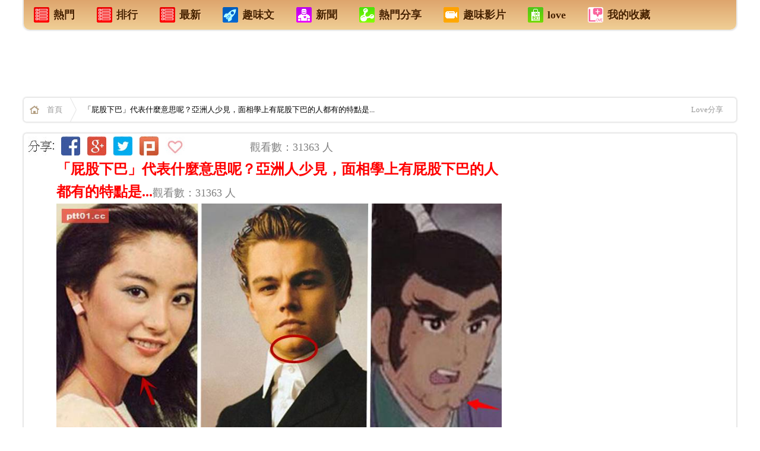

--- FILE ---
content_type: text/html; charset=UTF-8
request_url: http://likea.ezvivi.com/article/237878.asp
body_size: 20146
content:
<!--電腦版 明細頁外框 網頁  aa -->


<!DOCTYPE html>
<html xmlns:fb="http://ogp.me/ns/fb#">
<head>

<!--Google-手機版-首頁-層級廣告-336x280 -->

<!--Google-手機版-首頁-層級廣告-336x280 -->


<meta name="google-site-verification" content="i03JtwK7TfKn66hcKZMUe8I6RG4ZenAjcEwc9LS6bvA" />
<!--網頁基本meta data-->
<meta http-equiv="Content-Type" content="text/html; charset=utf-8" />
<meta name="viewport" content="width=device-width,user-scalable=1">


<meta http-equiv="Content-Language" content="zh-TW" />
<meta http-equiv="X-UA-Compatible" content="IE=edge;chrome=1" />

<link rel="stylesheet" type="text/css" href="/css/css.css?_=22">

<!--網頁基本meta data-->
<title>「屁股下巴」代表什麼意思呢？亞洲人少見，面相學上有屁股下巴的人都有的特點是... | Love分享</title>
<meta name="description" content="「屁股下巴」代表什麼意思呢？亞洲人少見，面相學上有屁股下巴的人都有的特點是... | Love分享"/>
<meta name="keywords" content="下巴有一條凹痕的通常被暱稱為屁股下巴，但它其實有個專有名詞叫做顎裂，是一種常見而具遺傳性的面部特徵，指人們頭部的下頜位置皮膚有酒窩或類近的深窩。具有該特徵的人因為底層骨骼的特殊性而在下頜呈現出條狀或近 | Love分享"/>
<meta name="author" content="Love分享">
<meta name="source" content="Love分享 生活網"/>
<meta name="section" content="Love分享"/>
<meta name="subsection" content="Love分享"/>
<meta name="Title" content="「屁股下巴」代表什麼意思呢？亞洲人少見，面相學上有屁股下巴的人都有的特點是... | Love分享"/>
<meta name="og:image" content="//cdn.clm02.com/ezvivi.com/237878/585c86aae4cfd.jpg">
<link name="og:image" href="//cdn.clm02.com/ezvivi.com/237878/585c86aae4cfd.jpg">
<meta property="og:start_time" content="2026-01-17"/>

<link rel="image_src" href="//cdn.clm02.com/ezvivi.com/237878/585c86aae4cfd.jpg" />
<meta rel="image_src" href="//cdn.clm02.com/ezvivi.com/237878/585c86aae4cfd.jpg" />



<meta property="fb:app_id" content="1467458520237704"/> 
<meta property="og:site_name" content="Love分享"/>
<meta property="article:publisher" content="https://www.facebook.com/love99a"/>
<meta property='og:url' content="http://likea.ezvivi.com/article/237878.asp"/>
<meta property="og:type" content="article"/>
<meta property='og:title' content="「屁股下巴」代表什麼意思呢？亞洲人少見，面相學上有屁股下巴的人都有的特點是... | Love分享"/>
<meta property='og:description' content="下巴有一條凹痕的通常被暱稱為屁股下巴，但它其實有個專有名詞叫做顎裂，是一種常見而具遺傳性的面部特徵，指人們頭部的下頜位置皮膚有酒窩或類近的深窩。具有該特徵的人因為底層骨骼的特殊性而在下頜呈現出條狀或近" />
<meta property="article:section" content="Love分享"/>
<meta property="fb:admins" content="100000518460431"/>
<meta property="og:image" content="//cdn.clm02.com/ezvivi.com/237878/585c86aae4cfd.jpg">
<link property="og:image" href="//cdn.clm02.com/ezvivi.com/237878/585c86aae4cfd.jpg">

<meta http-equiv="pragma" content="no-cache">
<meta http-equiv="expires" content="0">
<meta http-equiv="Cache-Control" content="max-age=30"> 
<meta name="Robots" content="INDEX,FOLLOW" />
<META name="REVISIT-AFTER"  content="1 DAYS"> 
<META name="RATING"  content="GENERAL" > 
<meta name="Distribution" content="Taiwan"> 
<meta name="revisit-after" content="30 days" >

 
            <meta property="og:image" content="http://likea.ezvivi.com///cdn.clm02.com/ezvivi.com/237878/585c86aae4cfd.jpg">
     
<script type="text/javascript" src="/js/jquery-1.9.1.js"></script>
<script type="text/javascript" src="/js/jquery/plugins/stickUp.min.js"></script>
<script type="text/javascript" src="/js/jquery/plugins/jquery.cookie.js"></script>


<!-- Google統計-網站跟 -->

<script>
  (function(i,s,o,g,r,a,m){i['GoogleAnalyticsObject']=r;i[r]=i[r]||function(){
  (i[r].q=i[r].q||[]).push(arguments)},i[r].l=1*new Date();a=s.createElement(o),
  m=s.getElementsByTagName(o)[0];a.async=1;a.src=g;m.parentNode.insertBefore(a,m)
  })(window,document,'script','//www.google-analytics.com/analytics.js','ga');

  ga('create', 'UA-60268710-1', 'auto');
  ga('send', 'pageview');

</script>

<!-- Google統計-網站跟踪 -->
</head>


<script>           
    $.post("/lib/product/set_product_visit.php", { product_id:237878 })
</script>


<!------------------------------------------------------------------------------------->
     
                                             

<!--- 電腦版 文章頭 公告 -->  


 


        
                    
    
	<body >
		<div id="WRAPPER" class="width_max margin_auto">

			<!--修改這個內容 電腦版-天頂 廣告-->

<div style='position:absolute; left:0px;'>

</div>

<!--廣告ok display:block   廣告off display:none   -->



<!--   <div id="is_app_slide" class="bottom_right"><a href='http://goo.gl/cGIwgV'><div>手機安裝APP</div<div><img src="http://chart.googleapis.com/chart?cht=qr&chs=100x100&choe=UTF-8&chld=H|0&chl=http://goo.gl/cGIwgV"></div></a></div>   -->


 

<!--電腦版-首頁上方+文章內容上方 sys_menu  -->
<div class="path_b shadow radius5_b mb20 cb">
    <ul>
        <li><a href="/?is_hot=2"><h4><div class="m_ico1"></div>熱門</h4></a></li>
        <li><a href="/?is_hot=1"><h4><div class="m_ico1"></div>排行</h4></a></li>
        <li><a href="/"><h4><div class="m_ico1"></div>最新</h4></a></li>
	<li><a href="/?type=1"><h4><div class="m_ico3"></div>趣味文</h4></a></li>
	<li><a href="/?type=10"><h4><div class="m_ico2"></div>新聞</h4></a></li>
        <li><a href="/?type=3"><h4><div class="m_ico4"></div>熱門分享</h4></a></li>
        <li><a href="/?type=6"><h4><div class="m_ico5"></div>趣味影片</h4></a></li>
        <li><a href="http://ezvivi.com" target="_blank" ><h4><div class="m_ico6"></div>love</h4></a></li> 
        <li><a href="/display.php?tpl=fav&type=7"><h4><div class="m_ico7"></div>我的收藏</h4></a></li>
    </ul>
</div>

 

<div align="center">
	<table border="0" id="table1" width="100%">
		<tr>
			<td>
						

<!-- 廣告插入 -->
<!------------ 電腦版文章內容廣告  ---------------->

<div align="center"><table border="0" id="table1" width="1200" bgcolor="#FFFFFF"><tr><td align="center">
<!-- QQ-電腦版-文章內容 最上面-廣告-A1-970x90 -->
<!-- QQ-電腦版-文章內容 最上面-廣告-A1-970x90 -->

 
<!-- QQ-電腦版-文章內容 最上面-廣告-A1-970x90 -->

    <script async src="//pagead2.googlesyndication.com/pagead/js/adsbygoogle.js"></script>

    <ins class="adsbygoogle"
         style="display:inline-block;width:970px;height:90px"
         data-ad-client="ca-pub-3604644849335891"
         data-ad-slot="5930060763"></ins>
    <script>
    (adsbygoogle = window.adsbygoogle || []).push({});
    </script>
<!-- QQ-電腦版-文章內容 最上面-廣告-A1-970x90 -->


<!-- QQ-電腦版-文章內容 最上面-廣告-A1-970x90 -->
</td></tr></table></div>

<!------------ 電腦版文章內容廣告  ---------------->
<!-- 廣告插入 -->


			


			</p></td>
		</tr>
	</table>
</div>


<div class="path shadow radius5 mb20 cb">
    <a href="/" class="homeicon"><strong>首頁</strong></a>
            <div class="fl">
        「屁股下巴」代表什麼意思呢？亞洲人少見，面相學上有屁股下巴的人都有的特點是...
        </div>
        
        
            <div class="mt_13 fl ml_20 ">
            

            
             </div>     
     <div class='fr mr_10'>
         <a target="_blank" href="http://ezvivi.com">Love分享</a>
     </div>
 
</div>

<div id="fb-root" class="fb_reset"></div>


			<div style="clear:both;"></div>
			<div id="top_news"></div>


	
        
			<div id="container_in">
				<div id="content_in">

                    <div class="width_max ">
                      	<div class="width_body_in background_fff shadow radius5">

                            <div class="detail_left">                    
                            	<!--電腦版-文章 內容 明細頁 -->


<!-- Facebook 主要頁面瀏覽 - 所有瀏覽你網站的人180天 -->


<script>(function() {
  var _fbq = window._fbq || (window._fbq = []);
  if (!_fbq.loaded) {
    var fbds = document.createElement('script');
    fbds.async = true;
    fbds.src = '//connect.facebook.net/en_US/fbds.js';
    var s = document.getElementsByTagName('script')[0];
    s.parentNode.insertBefore(fbds, s);
    _fbq.loaded = true;
  }
  _fbq.push(['addPixelId', '1467458520237704']);
})();
window._fbq = window._fbq || [];
window._fbq.push(['track', 'PixelInitialized', {}]);
</script>
<noscript><img height="1" width="1" alt="" style="display:none" src="https://www.facebook.com/tr?id=1467458520237704&ev=PixelInitialized" /></noscript>




<!-- Facebook Conversion Code for 好康分享管理http://likea.ezvivi.com -->
<script>(function() {
  var _fbq = window._fbq || (window._fbq = []);
  if (!_fbq.loaded) {
    var fbds = document.createElement('script');
    fbds.async = true;
    fbds.src = '//connect.facebook.net/en_US/fbds.js';
    var s = document.getElementsByTagName('script')[0];
    s.parentNode.insertBefore(fbds, s);
    _fbq.loaded = true;
  }
})();
window._fbq = window._fbq || [];
window._fbq.push(['track', '6014055614823', {'value':'0.00','currency':'USD'}]);
</script>
<noscript><img height="1" width="1" alt="" style="display:none" src="https://www.facebook.com/tr?ev=6014055614823&cd[value]=0.00&cd[currency]=USD&noscript=1" /></noscript>







<!--禁止使用右鍵與選取 -->
<body oncontextmenu="return false;" ondragstart="return false" onselectstart="return false">

<div align="center">
	<table border="0" id="table1" width="850">
    	<tr>
        <td width="940">
	    <div align="center">
	<table border="0" id="table38" width="850">
		<tr>
			<td align="center" width="48">
			<img src="//clm02.com/FB/FB-QQ-E-01.jpg"></td>
			<td align="center" width="40">
			<a target="_blank" href="https://www.facebook.com/sharer/sharer.php?app_id=1467458520237704&u=http://likea.ezvivi.com/article/237878.asp">
			<img src="//clm02.com/FB/FB-QQ-E-02.jpg"></a></td>
			<td align="center" width="40">
			<a target="_blank" href="https://plus.google.com/share?url=http://likea.ezvivi.com/article/237878.asp">
			<img src="//clm02.com/FB/FB-QQ-E-03.jpg"></a></td>
			<td align="center" width="40">
			<a target="_blank" href="https://twitter.com/intent/tweet?text=(「屁股下巴」代表什麼意思呢？亞洲人少見，面相學上有屁股下巴的人都有的特點是...) http://likea.ezvivi.com/article/237878.asp  ">
			<img src="//clm02.com/FB/FB-QQ-E-05.jpg"></a></td>
			<td align="center" width="40">
			<a target="_blank" href="http://www.plurk.com/?qualifier=shares&status=http://likea.ezvivi.com/article/237878.asp (「屁股下巴」代表什麼意思呢？亞洲人少見，面相學上有屁股下巴的人都有的特點是...)  下巴有一條凹痕的通常被暱稱為屁股下巴，但它其實有個專有名詞叫做顎裂，是一種常見而具遺傳性的面部特徵，指人們頭部的下頜位置皮膚有酒窩或類近的深窩。具有該特徵的人因為底層骨骼的特殊性而在下頜呈現出條狀或近">
			<img src="//clm02.com/FB/FB-QQ-E-04.jpg"></a></td>
			<td align="center" width="40">
			<a href="javascript:void(0)" id="fav_btn"><img src="//clm02.com/FB/FB-QQ-E-06.jpg"></a></td>
			<td align="center" width="95">
			<iframe src="https://www.facebook.com/plugins/like.php?href=http://likea.ezvivi.com/article/237878.asp&send=false&layout=button_count&width=182&show_faces=false&font&colorscheme=light&action=like&height=21" scrolling="no" frameborder="0" style=" width: 85px; height: 25px" allowtransparency="true" name="I2">
        </iframe></td>
			<td align="center" width="430">
			<p align="left"><font color="#808080">觀看數：31363 人</font></td>
</td>
			</table>
</div>





	</td>
    </tr>
    <tr>
       	<td width="850">
           	<div align="center">
	<table border="0" id="table105" width="750" height="174">
		<tr>

			<td align="center" width="100%" bgcolor="#009999">
			<table border="0" id="table106" width="750">
				<tr>
					<td bgcolor="#009999">
					<div align="center">
						<table border="0" id="table117" width="100%">
							<tr>
								<td bgcolor="#FFFFFF">
								<p align="left"> 
								<font color="#333333" face="細明體">
								<a href="/m/237878.asp" style="text-decoration: none; font-weight:700">
								<font color="#FF0000" size="5">「屁股下巴」代表什麼意思呢？亞洲人少見，面相學上有屁股下巴的人都有的特點是...</font></a></font><font color="#808080">觀看數：31363 人</font></td>
							</tr>
						</table>
					</div>
					</td>
				</tr>
			</table>
					<div align="center">
						<table border="0" id="table110" width="100%">
							<tr>
								<td bgcolor="#FFFFFF">
								<p align="center"> <img src="//cdn.clm02.com/ezvivi.com/237878/585c86aae4cfd.jpg" ></td>
							</tr>
						</table>
					</div>
					<div align="center">
			<table border="0" id="table111" width="100%">
				<tr>
					<td bgcolor="#009999" align="center">
					<div align="center">
						<table border="0" id="table112" width="100%">
							<tr>
								<td><font color="#FFFFFF">下巴有一條凹痕的通常被暱稱為屁股下巴，但它其實有個專有名詞叫做顎裂，是一種常見而具遺傳性的面部特徵，指人們頭部的下頜位置皮膚有酒窩或類近的深窩。具有該特徵的人因為底層骨骼的特殊性而在下頜呈現出條狀或近</font><p>　</td>
							</tr>
						</table>
					</div>
					</td>
				</tr>
			</table>
					</div>
</td>





		</tr>
	</table>
</div>


							</td>
		</tr>
	</table>
<script defer src="https://static.cloudflareinsights.com/beacon.min.js/vcd15cbe7772f49c399c6a5babf22c1241717689176015" integrity="sha512-ZpsOmlRQV6y907TI0dKBHq9Md29nnaEIPlkf84rnaERnq6zvWvPUqr2ft8M1aS28oN72PdrCzSjY4U6VaAw1EQ==" data-cf-beacon='{"version":"2024.11.0","token":"4680a93d14c9407495cd04301fdd3ba3","r":1,"server_timing":{"name":{"cfCacheStatus":true,"cfEdge":true,"cfExtPri":true,"cfL4":true,"cfOrigin":true,"cfSpeedBrain":true},"location_startswith":null}}' crossorigin="anonymous"></script>
</div>
<p>
<BR> 


<!-- 電腦版-內頁-廣告- -->
</p>
<div align="center">
	<table border="0" id="table1" width="800">
		<tr>
			<td align="center" colspan="2">
			
<a href="http://likea.ezvivi.com/?is_hot=2">
			<img src="//clm02.com/2014-A/FB-GO-R-L-LOEE.jpg"></a></td>
		</tr>
		<tr>
			<td align="center">
			
<!-- 廣告插入 -->
<!-- -QQ-電腦版-文章中間上面-336x280 -->
			<!-- QQ-電腦版-文章上面-A1-左邊-336x280 -->
<script async src="//pagead2.googlesyndication.com/pagead/js/adsbygoogle.js"></script>

<ins class="adsbygoogle"
     style="display:inline-block;width:336px;height:280px"
     data-ad-client="ca-pub-3604644849335891"
     data-ad-slot="5647199168"></ins>
<script>
(adsbygoogle = window.adsbygoogle || []).push({});
</script>
<!-- QQ-電腦版-文章上面-A1-左邊-336x280 -->
<!-- QQ-電腦版-文章中間上面-336x280 -->
<!-- 廣告插入 -->




			</td>
			<td align="center">
			
<!-- 廣告插入 -->
<!-- -QQ-電腦版-文章中間上面-336x280 -->
			<!-- QQ-電腦版-文章上面-A1-右邊-336x280 -->
<script async src="//pagead2.googlesyndication.com/pagead/js/adsbygoogle.js"></script>

<ins class="adsbygoogle"
     style="display:inline-block;width:336px;height:280px"
     data-ad-client="ca-pub-3604644849335891"
     data-ad-slot="2693732769"></ins>
<script>
(adsbygoogle = window.adsbygoogle || []).push({});
</script>
<!-- QQ-電腦版-文章上面-A1-右邊-336x280 -->
<!-- QQ-電腦版-文章中間上面-336x280 -->
<!-- 廣告插入 -->




			</td>
		</tr>
	</table>
</div>
<!-- 廣告插入 -->


		
		
		
		
		


<p align="center" >
    <a style="border:none; float:none; display:inline;" id="fbShareBtn3" target="_blank" href="https://www.facebook.com/sharer/sharer.php?app_id=1467458520237704&u=http://likea.ezvivi.com/article/237878.asp">
    <img src="//clm02.com/2014-A/FB-GO-168-5-1A.jpg" >
</a>
</p>
<p align="left" >
                        	<font color="#FF0000">
            				<b>
                			<font size="4">
																	「屁股下巴」代表什麼意思呢？亞洲人少見，面相學上有屁股下巴的人都有的特點是...
								</font></b></font><font color="#808080">觀看數：31363 人</font></p>



　
<font size="5"></font>
    

    <div id='desc'>
        <p><img alt="" src="//cdn.clm02.com/ezvivi.com/237878/237878_1.jpg" style="display: inline-block;" /></p>

<p><span style="font-size:18px">下巴有一條凹痕的通常被暱稱為屁股下巴或是美人溝，但它其實有個專有名詞叫做顎裂，是一種常見而具遺傳性的面部特徵，指人們頭部的下頜位置皮膚有酒窩或類近的深窩。具有該特徵的人因為底層骨骼的特殊性而在下頜呈現出條狀或近乎倒Y字型的凹陷。</span></p>

<p><span style="font-size:18px">還記得小時候的回憶嗎？《一休和尚》裡的新佑衛門就是明顯的代表，雖然有點誇張了...</span></p>

<p><img alt="" src="//cdn.clm02.com/ezvivi.com/237878/237878_2.png" style="display: inline-block;" /></p>

<p><strong><span style="font-size:18px">其實在面相學上，屁股下巴還有一層意思...</span></strong></p>

<p><span style="font-size:18px">有人說，擁有屁股下巴是有福之相。在亞洲面相書都有提到，<strong>很多人則認為擁有了這樣形狀的下巴就擁有著旺夫或者旺妻的面相，是能夠給對方帶來好運和財運的。擁有這樣的下巴的人是具有驚人的創造力的，而只要有人去培養，引導和挖掘那麼他們就會將其天分和特質爆發出來。<!-- 電腦板-文章內插廣告-336X280 -->
<br><br>
<div align="center"><table border="0" id="table1" width="336"><tr><td align="center"><font color="#999999">sponsored ads</font></td></tr>
		
<tr><td align="center">
			
			



<script async src="//pagead2.googlesyndication.com/pagead/js/adsbygoogle.js"></script>
<!-- 電腦板-LIVE-文章內插廣告-A1-336X280 -->
<ins class="adsbygoogle"
     style="display:inline-block;width:336px;height:280px"
     data-ad-client="ca-pub-3604644849335891"
     data-ad-slot="3984673568"></ins>
<script>
(adsbygoogle = window.adsbygoogle || []).push({});
</script>




	
			
			
</td></tr>
			
			
<tr><td align="center"><font color="#999999">sponsored ads</font></td></tr></table></div>
<br><br>
<!-- 電腦板-文章內插廣告-336X280 --></strong></span></p>

<p><span style="font-size:18px">相貌宮：象徵財富的積累，以及管理運等。藝人林青霞就是典型的代表。屁股下巴又被美稱為佩德羅娜式下巴，生動而大氣。</span></p>

<p><script async="" src="//pagead2.googlesyndication.com/pagead/js/adsbygoogle.js"></script><script>(adsbygoogle = window.adsbygoogle || []).push({});</script></p>

<p><img alt="" src="//cdn.clm02.com/ezvivi.com/237878/237878_3.jpg" /></p>

<p><span style="font-size:18px">從傳統的中國面相學中認為，屁股下巴不能單純說成「有福之相」，是「有兩個家」之相。從好的方面說，可能是兩套以上房產（有財），也有可能是夫妻分居兩地，還可能是有離婚後再婚，再組家庭。<!-- 電腦板-文章內插廣告-336X280 -->
<br><br>
<div align="center"><table border="0" id="table1" width="336"><tr><td align="center"><font color="#999999">sponsored ads</font></td></tr>
		
<tr><td align="center">
			
			



<script async src="//pagead2.googlesyndication.com/pagead/js/adsbygoogle.js"></script>
<!-- 電腦板-LIVE-文章內插廣告-A2-336X280 -->
<ins class="adsbygoogle"
     style="display:inline-block;width:336px;height:280px"
     data-ad-client="ca-pub-3604644849335891"
     data-ad-slot="5461406763"></ins>
<script>
(adsbygoogle = window.adsbygoogle || []).push({});
</script>




	
			
			
</td></tr>
			
			
<tr><td align="center"><font color="#999999">sponsored ads</font></td></tr></table></div>
<br><br>
<!-- 電腦板-文章內插廣告-336X280 --></span></p>

<p><br />
<span style="font-size:18px">擁有屁股下巴的男星也是相當有魅力，演藝圈有屁股下巴的有王力宏、林志穎、金城武、黃曉明、胡歌、古天樂、謝霆鋒、立威廉等等。</span></p>

<p><img alt="" src="//cdn.clm02.com/ezvivi.com/237878/237878_4.png" /></p>

<p><span style="font-size:18px">歐美明星中擁有屁股下巴的人僅有百分之二十，而在亞洲因為血統因素，比率又更低了。</span></p>

<p><script async="" src="//pagead2.googlesyndication.com/pagead/js/adsbygoogle.js"></script><script>(adsbygoogle = window.adsbygoogle || []).push({});</script></p>

<p><img alt="" src="//cdn.clm02.com/ezvivi.com/237878/237878_5.png" /></p>

<p><span style="font-size:18px">歐美地區有這下巴幾乎可得天下，屁股下巴是「魅力」和「性感」的象徵，這也意味著在西方，美人溝與性感是劃上等號的。來盤點那多如繁星的美人溝西方明星吧：</span></p>

<p><span style="font-size:18px">李奧納多，中年後的他已經不太明顯了...(因為肉？</span></p>

<p><img alt="" src="//cdn.clm02.com/ezvivi.com/237878/237878_6.jpg" /></p>

<p><span style="font-size:18px">麥可當年除了鼻子也整了個屁股下巴</span></p>

<p><script async="" src="//pagead2.googlesyndication.com/pagead/js/adsbygoogle.js"></script><script>(adsbygoogle = window.adsbygoogle || []).push({});</script></p>

<p><img alt="" src="//cdn.clm02.com/ezvivi.com/237878/237878_7.png" /></p>

<p><span style="font-size:18px">裘德洛，十足的美男啊</span></p>

<p><img alt="" src="//cdn.clm02.com/ezvivi.com/237878/237878_8.png" /></p>

<p><span style="font-size:18px">約翰屈伏塔有這下巴MAN度破錶</span></p>

<p><img alt="" src="//cdn.clm02.com/ezvivi.com/237878/237878_9.jpg" /></p>

<p><script async="" src="//pagead2.googlesyndication.com/pagead/js/adsbygoogle.js"></script><script>(adsbygoogle = window.adsbygoogle || []).push({});</script></p>

<p><span style="font-size:18px">幕光之城的小鮮肉狼人</span></p>

<p><img alt="" src="//cdn.clm02.com/ezvivi.com/237878/237878_10.jpg" /></p>

<p><span style="font-size:18px">超人當然也有囉</span></p>

<p><img alt="" src="//cdn.clm02.com/ezvivi.com/237878/237878_11.jpg" /></p>

<p><span style="font-size:18px">蝙蝠俠中的警官，好像在下巴上劃了一刀XD</span></p>

<p><script async="" src="//pagead2.googlesyndication.com/pagead/js/adsbygoogle.js"></script><script>(adsbygoogle = window.adsbygoogle || []).push({});</script></p>

<p><img alt="" src="//cdn.clm02.com/ezvivi.com/237878/237878_12.jpg" /></p>

<p><span style="font-size:18px">愛黛兒(Adele)是女明星中很明顯的代表</span></p>

<p><img alt="" src="//cdn.clm02.com/ezvivi.com/237878/237878_13.png" /></p>

<p></p>

<p><span style="font-size:18px">大家生活有認識有屁股下巴的人嗎？小編自己就有一點XD雖然歐美普遍認為是性感特徵但也有網友認為怪怪的，你覺得如何呢？不管怎樣身體髮膚受之父母，你的特徵都是父母遺傳給你的禮物喔。</span></p>

<p><script async="" src="//pagead2.googlesyndication.com/pagead/js/adsbygoogle.js"></script><script>(adsbygoogle = window.adsbygoogle || []).push({});</script></p>

<p><strong><span style="font-size:18px">分享出去，給大家知道屁股下巴的真正意涵吧！</span></strong></p>

    </div>
    
   
       
      <!--修改這個內容：廣告1 趣味文 --></p>
	
	<p align="center">
 
 
 <!-- 電腦版-內頁-廣告- -->

 </p>

<!-- 廣告插入 -->
<div align="center">
	<table border="0" id="table1" width="754">
		<tr>
			<td align="center" width="341">
			
<!-- 廣告插入 -->
<!-- -QQ-電腦版-文章中間上面-336x280 -->
			<!-- QQ-電腦版-文章尾-中間下面-336x280 -->

<script async src="//pagead2.googlesyndication.com/pagead/js/adsbygoogle.js"></script>

<ins class="adsbygoogle"
     style="display:inline-block;width:336px;height:280px"
     data-ad-client="ca-pub-3604644849335891"
     data-ad-slot="9049820768"></ins>
<script>
(adsbygoogle = window.adsbygoogle || []).push({});
</script>

<!-- QQ-電腦版-文章尾-中間下面-336x280 -->
<!-- QQ-電腦版-文章中間上面-336x280 -->
<!-- 廣告插入 -->




			<BR>
                        <a href="/article/0237878.asp"><img src="//clm02.com/2014-A/FB-YES-L.jpg"></a>
                        </td>
			<td align="center" width="59">
			
　</td>
			<td align="left" width="340">
			
<!-- 廣告插入 -->
<!-- -QQ-電腦版-文章中間上面-336x280 -->
			<!-- QQ-電腦版-YAHOO-熱字文字版-A2-原始4列-336x280 -->

 <script type="text/javascript" src="http://static.adsinstant.com/hotkw/unify.js?partner=ezvivi&num=4&height=280&width=336&fcolor=003fb80&fhcolor=f00&bcolor=fff&brcolor=ccc"></script>


<!-- QQ-電腦版-YAHOO-熱字文字版-A2-原始4列-336x280 -->
<!-- QQ-電腦版-文章中間上面-336x280 -->
<!-- 廣告插入 -->




			<BR>
                        <a href="/article/00237878.asp"><img src="//clm02.com/2014-A/FB-YES-R.jpg"></a>
                     </td>
		</tr>
	</table>
</div>

<!-- 廣告插入 -->
	
 
 
 
 
 				
<div align="center"><table border="0" id="table14" width="800" height="94"><tr><td align="center">
				
　

<div align="center">
	<table border="0" id="table37" width="750">
		<tr>
			<td align="center" width="161">
			　</td>
			<td align="center" width="170">
			<a target="_blank" href="https://plus.google.com/share?url=http://likea.ezvivi.com/article/237878.asp">
			<img src="//clm02.com/FB/FB-QQ-A-01.jpg"></a></td>
			<td align="center" width="170">
			<a target="_blank" href="https://twitter.com/intent/tweet?text= (「屁股下巴」代表什麼意思呢？亞洲人少見，面相學上有屁股下巴的人都有的特點是...) http://likea.ezvivi.com/article/237878.asp  ">
			<img src="//clm02.com/FB/FB-QQ-A-02.jpg"></a></td>
			<td align="center" width="170">
			<a target="_blank" href="http://www.plurk.com/?qualifier=shares&status= http://likea.ezvivi.com/article/237878.asp (「屁股下巴」代表什麼意思呢？亞洲人少見，面相學上有屁股下巴的人都有的特點是...)  下巴有一條凹痕的通常被暱稱為屁股下巴，但它其實有個專有名詞叫做顎裂，是一種常見而具遺傳性的面部特徵，指人們頭部的下頜位置皮膚有酒窩或類近的深窩。具有該特徵的人因為底層骨骼的特殊性而在下頜呈現出條狀或近">
			<img src="//clm02.com/FB/FB-QQ-A-03.jpg"></a></td>
			<td align="center" width="170">
			<a target="_blank" href="https://www.facebook.com/sharer/sharer.php?app_id=1467458520237704&u=http://likea.ezvivi.com/article/237878.asp">
			<img src="//clm02.com/FB/FB-QQ-A-04.jpg"></a></td>
			<td align="center" width="161">
			　</td>
</td>
			</table>
</div>





<p>
			<img src="//clm02.com/FB/FB-QQ-B-01.gif">




			</p>
<p>
			
<!-- 插入-文章內文按讚 -->
<!-- 電腦版 文章內文按讚 -->


<!-- 插入-文章內文按讚 -->




			</p>




<p> <img src="//clm02.com/FB/FB-QQ-B-02.jpg"></p>
<p>
<a style="border:none; float:none; display:inline;" id="fbShareBtn2" target="_blank" href="https://www.facebook.com/sharer/sharer.php?app_id=1467458520237704&u=http://likea.ezvivi.com/article/237878.asp"><img src="//clm02.com/FB/FB-QQ-S-01.jpg" ></a></p>
<p>　</p>
<!------------index_product_detail------------->

<div align="center">
	<table border="0" id="table34" width="754">
		<tr>
			<td align="center" width="341">
			



			<BR><a href="/article/0237878.asp">




			<img src="//clm02.com/2014-A/FB-YES-L.jpg"></a></td>
			<td align="center" width="59">
			
　</td>
			<td align="left" width="340">
			



			<BR><a href="/article/00237878.asp"><img src="//clm02.com/2014-A/FB-YES-R.jpg"></a></td>
		</tr>
	</table>
</div>


<p>　</p>
			</td></tr></table></div>

<p align="center"><a href="#A110"><img src="//clm02.com/2014-A/FB-YES-AA1.jpg"></a></p>
<p>

	<!---->

<script>(function(d, s, id) { var js, fjs = d.getElementsByTagName(s)[0]; if (d.getElementById(id)) return; js = d.createElement(s); js.id = id; js.src = "//connect.facebook.net/zh_TW/sdk.js#xfbml=1&appId=1467458520237704&version=v2.0"; fjs.parentNode.insertBefore(js, fjs); }(document, 'script', 'facebook-jssdk'));</script>


</p>


<p align="center">




<div id="content">
<div class='hot_title'>熱門推薦</div>



<ul id="productList">
                    
 <!-- 電腦版-內頁-原生廣告 --> <li class='OBJ_BO'> <div class="l_in_box"> <div class="in_img"> <a href="/article/246733.asp"> <img src="//cdn.clm02.com/ezvivi.com/246733/334/1488331041_643.jpg" class="attachment-202x202 wp-post-image" alt="large"> </a> </div> <div class="in_co_data"> <h2 class="in_title"><a title="【壹週刊】​情斷姚元浩！王心凌四年失去了這些" href="/article/246733.asp">【壹週刊】​情斷姚元浩！王心凌四年失去了這些</a></h2> <p class="she_dobar"> <span class="she_pix"></span> <span class="d_day"> <a id="fb" target="_blank" href="https://www.facebook.com/sharer/sharer.php?app_id=1467458520237704&u=http://likea.ezvivi.com/article/246733.asp"><img src="//clm02.com/2014-A/FB-GO001.jpg" ></a> </span> <span class="fb_pop">2051</span> <span class="d_day">觀看</span> </p> <div class="share_links none" style="display: none;"> <a class="social-stub social-share facebook" onclick="javascript:shareToFb('');" data-shares="" data-title="【壹週刊】​情斷姚元浩！王心凌四年失去了這些" href="javascript:void(0);">Share</a> </div> </div> </div> </li> <!---------- PC 原生廣告 ------------------> <!-- 電腦版-內頁-原生廣告 --> <li class='OBJ_BO'> <div class="l_in_box"> <div class="in_img"> <a href="/article/339253.asp"> <img src="//cdn.clm02.com/ezvivi.com/339253/334/339253_0.jpg" class="attachment-202x202 wp-post-image" alt="large"> </a> </div> <div class="in_co_data"> <h2 class="in_title"><a title="有一種胖是因為這裡太「濕」了！這6種食物幫你變瘦濕氣排光光！" href="/article/339253.asp">有一種胖是因為這裡太「濕」了！這6種食物幫你變瘦濕氣排光光！</a></h2> <p class="she_dobar"> <span class="she_pix"></span> <span class="d_day"> <a id="fb" target="_blank" href="https://www.facebook.com/sharer/sharer.php?app_id=1467458520237704&u=http://likea.ezvivi.com/article/339253.asp"><img src="//clm02.com/2014-A/FB-GO001.jpg" ></a> </span> <span class="fb_pop">653</span> <span class="d_day">觀看</span> </p> <div class="share_links none" style="display: none;"> <a class="social-stub social-share facebook" onclick="javascript:shareToFb('');" data-shares="" data-title="有一種胖是因為這裡太「濕」了！這6種食物幫你變瘦濕氣排光光！" href="javascript:void(0);">Share</a> </div> </div> </div> </li> <!---------- PC 原生廣告 ------------------> <!-- 電腦版-內頁-原生廣告 --> <li class='OBJ_BO'> <div class="l_in_box"> <div class="in_img"> <a href="/article/336465.asp"> <img src="//cdn.clm02.com/ezvivi.com/336465/334/336465_0.png" class="attachment-202x202 wp-post-image" alt="large"> </a> </div> <div class="in_co_data"> <h2 class="in_title"><a title="保肝、防癌、「中風」機率減20%：「柑橘類水果」好處多，這樣吃還能「加速瘦身」" href="/article/336465.asp">保肝、防癌、「中風」機率減20%：「柑橘類水果」好處多，這樣吃還能「加速瘦身」</a></h2> <p class="she_dobar"> <span class="she_pix"></span> <span class="d_day"> <a id="fb" target="_blank" href="https://www.facebook.com/sharer/sharer.php?app_id=1467458520237704&u=http://likea.ezvivi.com/article/336465.asp"><img src="//clm02.com/2014-A/FB-GO001.jpg" ></a> </span> <span class="fb_pop">274</span> <span class="d_day">觀看</span> </p> <div class="share_links none" style="display: none;"> <a class="social-stub social-share facebook" onclick="javascript:shareToFb('');" data-shares="" data-title="保肝、防癌、「中風」機率減20%：「柑橘類水果」好處多，這樣吃還能「加速瘦身」" href="javascript:void(0);">Share</a> </div> </div> </div> </li> <!---------- PC 原生廣告 ------------------> <li> <div class="l_in_box"> <!-- QQ-電腦版-YAHOO-熱字文字版-A2-原始4列-336x280 --> <script type="text/javascript" src="http://static.adsinstant.com/hotkw/unify.js?partner=ezvivi&num=4&height=280&width=336&fcolor=003fb80&fhcolor=f00&bcolor=fff&brcolor=ccc"></script> <!-- QQ-電腦版-YAHOO-熱字文字版-A2-原始4列-336x280 --> </div> </li> <!-- 電腦版-內頁-原生廣告 --> <li class='OBJ_BO'> <div class="l_in_box"> <div class="in_img"> <a href="/article/208136.asp"> <img src="//cdn.clm02.com/ezvivi.com/208136/334/1463144245_2d5a0425_0.jpg" class="attachment-202x202 wp-post-image" alt="large"> </a> </div> <div class="in_co_data"> <h2 class="in_title"><a title="她得了『糖尿病』，卻活到100歲！原來他最愛吃這『一種食物』！(歡迎轉發分享！）" href="/article/208136.asp">她得了『糖尿病』，卻活到100歲！原來他最愛吃這『一種食物』！(歡迎轉發分享！）</a></h2> <p class="she_dobar"> <span class="she_pix"></span> <span class="d_day"> <a id="fb" target="_blank" href="https://www.facebook.com/sharer/sharer.php?app_id=1467458520237704&u=http://likea.ezvivi.com/article/208136.asp"><img src="//clm02.com/2014-A/FB-GO001.jpg" ></a> </span> <span class="fb_pop">25726</span> <span class="d_day">觀看</span> </p> <div class="share_links none" style="display: none;"> <a class="social-stub social-share facebook" onclick="javascript:shareToFb('');" data-shares="" data-title="她得了『糖尿病』，卻活到100歲！原來他最愛吃這『一種食物』！(歡迎轉發分享！）" href="javascript:void(0);">Share</a> </div> </div> </div> </li> <!---------- PC 原生廣告 ------------------> <!-- 電腦版-內頁-原生廣告 --> <li class='OBJ_BO'> <div class="l_in_box"> <div class="in_img"> <a href="/article/308890.asp"> <img src="//cdn.clm02.com/ezvivi.com/308890/334/308890_0.jpg" class="attachment-202x202 wp-post-image" alt="large"> </a> </div> <div class="in_co_data"> <h2 class="in_title"><a title="23歲青年知道女友染愛滋還「偷偷不戴套愛愛」，幾天後他告訴女友「震撼原因」讓大家都無語了！" href="/article/308890.asp">23歲青年知道女友染愛滋還「偷偷不戴套愛愛」，幾天後他告訴女友「震撼原因」讓大家都無語了！</a></h2> <p class="she_dobar"> <span class="she_pix"></span> <span class="d_day"> <a id="fb" target="_blank" href="https://www.facebook.com/sharer/sharer.php?app_id=1467458520237704&u=http://likea.ezvivi.com/article/308890.asp"><img src="//clm02.com/2014-A/FB-GO001.jpg" ></a> </span> <span class="fb_pop">2999</span> <span class="d_day">觀看</span> </p> <div class="share_links none" style="display: none;"> <a class="social-stub social-share facebook" onclick="javascript:shareToFb('');" data-shares="" data-title="23歲青年知道女友染愛滋還「偷偷不戴套愛愛」，幾天後他告訴女友「震撼原因」讓大家都無語了！" href="javascript:void(0);">Share</a> </div> </div> </div> </li> <!---------- PC 原生廣告 ------------------> <!-- 電腦版-內頁-原生廣告 --> <li class='OBJ_BO'> <div class="l_in_box"> <div class="in_img"> <a href="/article/175058.asp"> <img src="//cdn.clm02.com/ezvivi.com/175058/334/14249461365258.jpg" class="attachment-202x202 wp-post-image" alt="large"> </a> </div> <div class="in_co_data"> <h2 class="in_title"><a title="7步搞懂汽車各種按鈕 開啥車都能立即上手,太神奇了" href="/article/175058.asp">7步搞懂汽車各種按鈕 開啥車都能立即上手,太神奇了</a></h2> <p class="she_dobar"> <span class="she_pix"></span> <span class="d_day"> <a id="fb" target="_blank" href="https://www.facebook.com/sharer/sharer.php?app_id=1467458520237704&u=http://likea.ezvivi.com/article/175058.asp"><img src="//clm02.com/2014-A/FB-GO001.jpg" ></a> </span> <span class="fb_pop">2776</span> <span class="d_day">觀看</span> </p> <div class="share_links none" style="display: none;"> <a class="social-stub social-share facebook" onclick="javascript:shareToFb('');" data-shares="" data-title="7步搞懂汽車各種按鈕 開啥車都能立即上手,太神奇了" href="javascript:void(0);">Share</a> </div> </div> </div> </li> <!---------- PC 原生廣告 ------------------> <!-- 電腦版-內頁-原生廣告 --> <li class='OBJ_BO'> <div class="l_in_box"> <div class="in_img"> <a href="/article/321121.asp"> <img src="//cdn.clm02.com/ezvivi.com/321121/334/321121_0.jpg" class="attachment-202x202 wp-post-image" alt="large"> </a> </div> <div class="in_co_data"> <h2 class="in_title"><a title="塑料瓶上穿一根繩子，放在衛生間一年省下不少錢，儘快告知身邊人" href="/article/321121.asp">塑料瓶上穿一根繩子，放在衛生間一年省下不少錢，儘快告知身邊人</a></h2> <p class="she_dobar"> <span class="she_pix"></span> <span class="d_day"> <a id="fb" target="_blank" href="https://www.facebook.com/sharer/sharer.php?app_id=1467458520237704&u=http://likea.ezvivi.com/article/321121.asp"><img src="//clm02.com/2014-A/FB-GO001.jpg" ></a> </span> <span class="fb_pop">4065</span> <span class="d_day">觀看</span> </p> <div class="share_links none" style="display: none;"> <a class="social-stub social-share facebook" onclick="javascript:shareToFb('');" data-shares="" data-title="塑料瓶上穿一根繩子，放在衛生間一年省下不少錢，儘快告知身邊人" href="javascript:void(0);">Share</a> </div> </div> </div> </li> <!---------- PC 原生廣告 ------------------> <!-- 電腦版-內頁-原生廣告 --> <li class='OBJ_BO'> <div class="l_in_box"> <div class="in_img"> <a href="/article/168871.asp"> <img src="//cdn.clm02.com/ezvivi.com/168871/334/14132728082660.jpg" class="attachment-202x202 wp-post-image" alt="large"> </a> </div> <div class="in_co_data"> <h2 class="in_title"><a title="還在被老公抱怨米飯蒸的不好嗎？快來看這個" href="/article/168871.asp">還在被老公抱怨米飯蒸的不好嗎？快來看這個</a></h2> <p class="she_dobar"> <span class="she_pix"></span> <span class="d_day"> <a id="fb" target="_blank" href="https://www.facebook.com/sharer/sharer.php?app_id=1467458520237704&u=http://likea.ezvivi.com/article/168871.asp"><img src="//clm02.com/2014-A/FB-GO001.jpg" ></a> </span> <span class="fb_pop">2412</span> <span class="d_day">觀看</span> </p> <div class="share_links none" style="display: none;"> <a class="social-stub social-share facebook" onclick="javascript:shareToFb('');" data-shares="" data-title="還在被老公抱怨米飯蒸的不好嗎？快來看這個" href="javascript:void(0);">Share</a> </div> </div> </div> </li> <!---------- PC 原生廣告 ------------------> <!-- 電腦版-內頁-原生廣告 --> <li class='OBJ_BO'> <div class="l_in_box"> <div class="in_img"> <a href="/article/233681.asp"> <img src="//cdn.clm02.com/ezvivi.com/233681/334/5836bd83731bb.jpg" class="attachment-202x202 wp-post-image" alt="large"> </a> </div> <div class="in_co_data"> <h2 class="in_title"><a title="路再難，也要走（寫的真好）" href="/article/233681.asp">路再難，也要走（寫的真好）</a></h2> <p class="she_dobar"> <span class="she_pix"></span> <span class="d_day"> <a id="fb" target="_blank" href="https://www.facebook.com/sharer/sharer.php?app_id=1467458520237704&u=http://likea.ezvivi.com/article/233681.asp"><img src="//clm02.com/2014-A/FB-GO001.jpg" ></a> </span> <span class="fb_pop">1078</span> <span class="d_day">觀看</span> </p> <div class="share_links none" style="display: none;"> <a class="social-stub social-share facebook" onclick="javascript:shareToFb('');" data-shares="" data-title="路再難，也要走（寫的真好）" href="javascript:void(0);">Share</a> </div> </div> </div> </li> <!---------- PC 原生廣告 ------------------> <!-- 電腦版-內頁-原生廣告 --> <li class='OBJ_BO'> <div class="l_in_box"> <div class="in_img"> <a href="/article/213968.asp"> <img src="//cdn.clm02.com/ezvivi.com/213968/334/577dfb7f39602.jpg" class="attachment-202x202 wp-post-image" alt="large"> </a> </div> <div class="in_co_data"> <h2 class="in_title"><a title="19個有咬指甲習慣的人才能感同身受的事！偏激到不行.....最後一個我幾乎不敢看下去，你到底有啥毛病！" href="/article/213968.asp">19個有咬指甲習慣的人才能感同身受的事！偏激到不行.....最後一個我幾乎不敢看下去，你到底有啥毛病！</a></h2> <p class="she_dobar"> <span class="she_pix"></span> <span class="d_day"> <a id="fb" target="_blank" href="https://www.facebook.com/sharer/sharer.php?app_id=1467458520237704&u=http://likea.ezvivi.com/article/213968.asp"><img src="//clm02.com/2014-A/FB-GO001.jpg" ></a> </span> <span class="fb_pop">3018</span> <span class="d_day">觀看</span> </p> <div class="share_links none" style="display: none;"> <a class="social-stub social-share facebook" onclick="javascript:shareToFb('');" data-shares="" data-title="19個有咬指甲習慣的人才能感同身受的事！偏激到不行.....最後一個我幾乎不敢看下去，你到底有啥毛病！" href="javascript:void(0);">Share</a> </div> </div> </div> </li> <!---------- PC 原生廣告 ------------------> <!-- 電腦版-內頁-原生廣告 --> <li class='OBJ_BO'> <div class="l_in_box"> <div class="in_img"> <a href="/article/279421.asp"> <img src="//cdn.clm02.com/ezvivi.com/279421/334/279421_0.jpg" class="attachment-202x202 wp-post-image" alt="large"> </a> </div> <div class="in_co_data"> <h2 class="in_title"><a title="藝人韋汝（沈韋汝）被爆 其實是當年與【他 】未婚生子， 當年與丈夫離婚也並不是因為丈夫劈腿 而是原於【這個問題】！" href="/article/279421.asp">藝人韋汝（沈韋汝）被爆 其實是當年與【他 】未婚生子， 當年與丈夫離婚也並不是因為丈夫劈腿 而是原於【這個問題】！</a></h2> <p class="she_dobar"> <span class="she_pix"></span> <span class="d_day"> <a id="fb" target="_blank" href="https://www.facebook.com/sharer/sharer.php?app_id=1467458520237704&u=http://likea.ezvivi.com/article/279421.asp"><img src="//clm02.com/2014-A/FB-GO001.jpg" ></a> </span> <span class="fb_pop">26531</span> <span class="d_day">觀看</span> </p> <div class="share_links none" style="display: none;"> <a class="social-stub social-share facebook" onclick="javascript:shareToFb('');" data-shares="" data-title="藝人韋汝（沈韋汝）被爆 其實是當年與【他 】未婚生子， 當年與丈夫離婚也並不是因為丈夫劈腿 而是原於【這個問題】！" href="javascript:void(0);">Share</a> </div> </div> </div> </li> <!---------- PC 原生廣告 ------------------> <!-- 電腦版-內頁-原生廣告 --> <li class='OBJ_BO'> <div class="l_in_box"> <div class="in_img"> <a href="/article/285401.asp"> <img src="//cdn.clm02.com/ezvivi.com/285401/334/285401_0.jpg" class="attachment-202x202 wp-post-image" alt="large"> </a> </div> <div class="in_co_data"> <h2 class="in_title"><a title="馬國畢當初放話「債務還清，就把老婆女兒追回來！」事隔4年「欠債5000萬」的他如今竟過這種生活！" href="/article/285401.asp">馬國畢當初放話「債務還清，就把老婆女兒追回來！」事隔4年「欠債5000萬」的他如今竟過這種生活！</a></h2> <p class="she_dobar"> <span class="she_pix"></span> <span class="d_day"> <a id="fb" target="_blank" href="https://www.facebook.com/sharer/sharer.php?app_id=1467458520237704&u=http://likea.ezvivi.com/article/285401.asp"><img src="//clm02.com/2014-A/FB-GO001.jpg" ></a> </span> <span class="fb_pop">5349</span> <span class="d_day">觀看</span> </p> <div class="share_links none" style="display: none;"> <a class="social-stub social-share facebook" onclick="javascript:shareToFb('');" data-shares="" data-title="馬國畢當初放話「債務還清，就把老婆女兒追回來！」事隔4年「欠債5000萬」的他如今竟過這種生活！" href="javascript:void(0);">Share</a> </div> </div> </div> </li> <!---------- PC 原生廣告 ------------------> <!-- 電腦版-內頁-原生廣告 --> <li class='OBJ_BO'> <div class="l_in_box"> <div class="in_img"> <a href="/article/216673.asp"> <img src="//cdn.clm02.com/ezvivi.com/216673/334/579ac2283c3a7.jpg" class="attachment-202x202 wp-post-image" alt="large"> </a> </div> <div class="in_co_data"> <h2 class="in_title"><a title="他把用到只剩筆頭的鉛筆倒插在花盆中，澆水日曬一週後，盆栽竟然發生驚人的奇蹟...太神奇了！" href="/article/216673.asp">他把用到只剩筆頭的鉛筆倒插在花盆中，澆水日曬一週後，盆栽竟然發生驚人的奇蹟...太神奇了！</a></h2> <p class="she_dobar"> <span class="she_pix"></span> <span class="d_day"> <a id="fb" target="_blank" href="https://www.facebook.com/sharer/sharer.php?app_id=1467458520237704&u=http://likea.ezvivi.com/article/216673.asp"><img src="//clm02.com/2014-A/FB-GO001.jpg" ></a> </span> <span class="fb_pop">752</span> <span class="d_day">觀看</span> </p> <div class="share_links none" style="display: none;"> <a class="social-stub social-share facebook" onclick="javascript:shareToFb('');" data-shares="" data-title="他把用到只剩筆頭的鉛筆倒插在花盆中，澆水日曬一週後，盆栽竟然發生驚人的奇蹟...太神奇了！" href="javascript:void(0);">Share</a> </div> </div> </div> </li> <!---------- PC 原生廣告 ------------------> <!-- 電腦版-內頁-原生廣告 --> <li class='OBJ_BO'> <div class="l_in_box"> <div class="in_img"> <a href="/article/300819.asp"> <img src="//cdn.clm02.com/ezvivi.com/300819/334/300819_0.jpg" class="attachment-202x202 wp-post-image" alt="large"> </a> </div> <div class="in_co_data"> <h2 class="in_title"><a title="盤點女星超誇張減肥法！范冰冰每天狂跑1小時，蔡依林完全不吃主食，鄭爽竟只喝水！" href="/article/300819.asp">盤點女星超誇張減肥法！范冰冰每天狂跑1小時，蔡依林完全不吃主食，鄭爽竟只喝水！</a></h2> <p class="she_dobar"> <span class="she_pix"></span> <span class="d_day"> <a id="fb" target="_blank" href="https://www.facebook.com/sharer/sharer.php?app_id=1467458520237704&u=http://likea.ezvivi.com/article/300819.asp"><img src="//clm02.com/2014-A/FB-GO001.jpg" ></a> </span> <span class="fb_pop">1135</span> <span class="d_day">觀看</span> </p> <div class="share_links none" style="display: none;"> <a class="social-stub social-share facebook" onclick="javascript:shareToFb('');" data-shares="" data-title="盤點女星超誇張減肥法！范冰冰每天狂跑1小時，蔡依林完全不吃主食，鄭爽竟只喝水！" href="javascript:void(0);">Share</a> </div> </div> </div> </li> <!---------- PC 原生廣告 ------------------> <!-- 電腦版-內頁-原生廣告 --> <li class='OBJ_BO'> <div class="l_in_box"> <div class="in_img"> <a href="/article/284863.asp"> <img src="//cdn.clm02.com/ezvivi.com/284863/1516755983_240.jpg" class="attachment-202x202 wp-post-image" alt="large"> </a> </div> <div class="in_co_data"> <h2 class="in_title"><a title="愛情經驗最豐富的四大星座，天秤座？射手座？還有誰？" href="/article/284863.asp">愛情經驗最豐富的四大星座，天秤座？射手座？還有誰？</a></h2> <p class="she_dobar"> <span class="she_pix"></span> <span class="d_day"> <a id="fb" target="_blank" href="https://www.facebook.com/sharer/sharer.php?app_id=1467458520237704&u=http://likea.ezvivi.com/article/284863.asp"><img src="//clm02.com/2014-A/FB-GO001.jpg" ></a> </span> <span class="fb_pop">1018</span> <span class="d_day">觀看</span> </p> <div class="share_links none" style="display: none;"> <a class="social-stub social-share facebook" onclick="javascript:shareToFb('');" data-shares="" data-title="愛情經驗最豐富的四大星座，天秤座？射手座？還有誰？" href="javascript:void(0);">Share</a> </div> </div> </div> </li> <!---------- PC 原生廣告 ------------------> <!-- 電腦版-內頁-原生廣告 --> <li class='OBJ_BO'> <div class="l_in_box"> <div class="in_img"> <a href="/article/293305.asp"> <img src="//cdn.clm02.com/ezvivi.com/293305/1523598146_632.jpeg" class="attachment-202x202 wp-post-image" alt="large"> </a> </div> <div class="in_co_data"> <h2 class="in_title"><a title="老婆在足療店，月薪2萬，這天我冒充客人找老婆，她一進來我哭了" href="/article/293305.asp">老婆在足療店，月薪2萬，這天我冒充客人找老婆，她一進來我哭了</a></h2> <p class="she_dobar"> <span class="she_pix"></span> <span class="d_day"> <a id="fb" target="_blank" href="https://www.facebook.com/sharer/sharer.php?app_id=1467458520237704&u=http://likea.ezvivi.com/article/293305.asp"><img src="//clm02.com/2014-A/FB-GO001.jpg" ></a> </span> <span class="fb_pop">17654</span> <span class="d_day">觀看</span> </p> <div class="share_links none" style="display: none;"> <a class="social-stub social-share facebook" onclick="javascript:shareToFb('');" data-shares="" data-title="老婆在足療店，月薪2萬，這天我冒充客人找老婆，她一進來我哭了" href="javascript:void(0);">Share</a> </div> </div> </div> </li> <!---------- PC 原生廣告 ------------------> <!-- 電腦版-內頁-原生廣告 --> <li class='OBJ_BO'> <div class="l_in_box"> <div class="in_img"> <a href="/article/182364.asp"> <img src="//cdn.clm02.com/ezvivi.com/182364/334/1441215316_2d42041c_0.jpg" class="attachment-202x202 wp-post-image" alt="large"> </a> </div> <div class="in_co_data"> <h2 class="in_title"><a title="結婚後你過得好嗎？很多已婚姐妹都看了....全都心酸流淚！" href="/article/182364.asp">結婚後你過得好嗎？很多已婚姐妹都看了....全都心酸流淚！</a></h2> <p class="she_dobar"> <span class="she_pix"></span> <span class="d_day"> <a id="fb" target="_blank" href="https://www.facebook.com/sharer/sharer.php?app_id=1467458520237704&u=http://likea.ezvivi.com/article/182364.asp"><img src="//clm02.com/2014-A/FB-GO001.jpg" ></a> </span> <span class="fb_pop">17592</span> <span class="d_day">觀看</span> </p> <div class="share_links none" style="display: none;"> <a class="social-stub social-share facebook" onclick="javascript:shareToFb('');" data-shares="" data-title="結婚後你過得好嗎？很多已婚姐妹都看了....全都心酸流淚！" href="javascript:void(0);">Share</a> </div> </div> </div> </li> <!---------- PC 原生廣告 ------------------> <!-- 電腦版-內頁-原生廣告 --> <li class='OBJ_BO'> <div class="l_in_box"> <div class="in_img"> <a href="/article/174113.asp"> <img src="//cdn.clm02.com/ezvivi.com/174113/334/e3ccbab1-54c0-b081-3dc7-9ff240114226.jpg" class="attachment-202x202 wp-post-image" alt="large"> </a> </div> <div class="in_co_data"> <h2 class="in_title"><a title="吃完雞蛋千萬別立即做這七件事，會要了你的命！！對人體毒害非常大" href="/article/174113.asp">吃完雞蛋千萬別立即做這七件事，會要了你的命！！對人體毒害非常大</a></h2> <p class="she_dobar"> <span class="she_pix"></span> <span class="d_day"> <a id="fb" target="_blank" href="https://www.facebook.com/sharer/sharer.php?app_id=1467458520237704&u=http://likea.ezvivi.com/article/174113.asp"><img src="//clm02.com/2014-A/FB-GO001.jpg" ></a> </span> <span class="fb_pop">34275</span> <span class="d_day">觀看</span> </p> <div class="share_links none" style="display: none;"> <a class="social-stub social-share facebook" onclick="javascript:shareToFb('');" data-shares="" data-title="吃完雞蛋千萬別立即做這七件事，會要了你的命！！對人體毒害非常大" href="javascript:void(0);">Share</a> </div> </div> </div> </li> <!---------- PC 原生廣告 ------------------> <!-- 電腦版-內頁-原生廣告 --> <li class='OBJ_BO'> <div class="l_in_box"> <div class="in_img"> <a href="/article/289462.asp"> <img src="//cdn.clm02.com/ezvivi.com/289462/334/289462_0.jpg" class="attachment-202x202 wp-post-image" alt="large"> </a> </div> <div class="in_co_data"> <h2 class="in_title"><a title="水果店老闆要我記住這四點，蘋果怎麼挑都甜，真的太實用！" href="/article/289462.asp">水果店老闆要我記住這四點，蘋果怎麼挑都甜，真的太實用！</a></h2> <p class="she_dobar"> <span class="she_pix"></span> <span class="d_day"> <a id="fb" target="_blank" href="https://www.facebook.com/sharer/sharer.php?app_id=1467458520237704&u=http://likea.ezvivi.com/article/289462.asp"><img src="//clm02.com/2014-A/FB-GO001.jpg" ></a> </span> <span class="fb_pop">609</span> <span class="d_day">觀看</span> </p> <div class="share_links none" style="display: none;"> <a class="social-stub social-share facebook" onclick="javascript:shareToFb('');" data-shares="" data-title="水果店老闆要我記住這四點，蘋果怎麼挑都甜，真的太實用！" href="javascript:void(0);">Share</a> </div> </div> </div> </li> <!---------- PC 原生廣告 ------------------> <!-- 電腦版-內頁-原生廣告 --> <li class='OBJ_BO'> <div class="l_in_box"> <div class="in_img"> <a href="/article/243308.asp"> <img src="//cdn.clm02.com/ezvivi.com/243308/334/58953c855a1a7.jpg" class="attachment-202x202 wp-post-image" alt="large"> </a> </div> <div class="in_co_data"> <h2 class="in_title"><a title="年少夫妻老來伴，「這三個」生肖男越老越疼老婆！快來看看你家有沒有？" href="/article/243308.asp">年少夫妻老來伴，「這三個」生肖男越老越疼老婆！快來看看你家有沒有？</a></h2> <p class="she_dobar"> <span class="she_pix"></span> <span class="d_day"> <a id="fb" target="_blank" href="https://www.facebook.com/sharer/sharer.php?app_id=1467458520237704&u=http://likea.ezvivi.com/article/243308.asp"><img src="//clm02.com/2014-A/FB-GO001.jpg" ></a> </span> <span class="fb_pop">48461</span> <span class="d_day">觀看</span> </p> <div class="share_links none" style="display: none;"> <a class="social-stub social-share facebook" onclick="javascript:shareToFb('');" data-shares="" data-title="年少夫妻老來伴，「這三個」生肖男越老越疼老婆！快來看看你家有沒有？" href="javascript:void(0);">Share</a> </div> </div> </div> </li> <!---------- PC 原生廣告 ------------------> <!-- 電腦版-內頁-原生廣告 --> <li class='OBJ_BO'> <div class="l_in_box"> <div class="in_img"> <a href="/article/298012.asp"> <img src="//cdn.clm02.com/ezvivi.com/298012/334/298012_0.jpg" class="attachment-202x202 wp-post-image" alt="large"> </a> </div> <div class="in_co_data"> <h2 class="in_title"><a title="馬雲寫在自己辦公室的九句話，首次被曝光！" href="/article/298012.asp">馬雲寫在自己辦公室的九句話，首次被曝光！</a></h2> <p class="she_dobar"> <span class="she_pix"></span> <span class="d_day"> <a id="fb" target="_blank" href="https://www.facebook.com/sharer/sharer.php?app_id=1467458520237704&u=http://likea.ezvivi.com/article/298012.asp"><img src="//clm02.com/2014-A/FB-GO001.jpg" ></a> </span> <span class="fb_pop">1018</span> <span class="d_day">觀看</span> </p> <div class="share_links none" style="display: none;"> <a class="social-stub social-share facebook" onclick="javascript:shareToFb('');" data-shares="" data-title="馬雲寫在自己辦公室的九句話，首次被曝光！" href="javascript:void(0);">Share</a> </div> </div> </div> </li> <!---------- PC 原生廣告 ------------------> <!-- 電腦版-內頁-原生廣告 --> <li class='OBJ_BO'> <div class="l_in_box"> <div class="in_img"> <a href="/article/289467.asp"> <img src="//cdn.clm02.com/ezvivi.com/289467/334/289467_0.jpg" class="attachment-202x202 wp-post-image" alt="large"> </a> </div> <div class="in_co_data"> <h2 class="in_title"><a title="「喝粥」養胃又健康？事實可能跟你想的不一樣！" href="/article/289467.asp">「喝粥」養胃又健康？事實可能跟你想的不一樣！</a></h2> <p class="she_dobar"> <span class="she_pix"></span> <span class="d_day"> <a id="fb" target="_blank" href="https://www.facebook.com/sharer/sharer.php?app_id=1467458520237704&u=http://likea.ezvivi.com/article/289467.asp"><img src="//clm02.com/2014-A/FB-GO001.jpg" ></a> </span> <span class="fb_pop">509</span> <span class="d_day">觀看</span> </p> <div class="share_links none" style="display: none;"> <a class="social-stub social-share facebook" onclick="javascript:shareToFb('');" data-shares="" data-title="「喝粥」養胃又健康？事實可能跟你想的不一樣！" href="javascript:void(0);">Share</a> </div> </div> </div> </li> <!---------- PC 原生廣告 ------------------> <!-- 電腦版-內頁-原生廣告 --> <li class='OBJ_BO'> <div class="l_in_box"> <div class="in_img"> <a href="/article/289499.asp"> <img src="//cdn.clm02.com/ezvivi.com/289499/334/289499_0.jpg" class="attachment-202x202 wp-post-image" alt="large"> </a> </div> <div class="in_co_data"> <h2 class="in_title"><a title="身體疲累「吃B群提神」就能補充體力？藥師分享「四肢癱軟案例」警告別亂吃維他命、保健食品！" href="/article/289499.asp">身體疲累「吃B群提神」就能補充體力？藥師分享「四肢癱軟案例」警告別亂吃維他命、保健食品！</a></h2> <p class="she_dobar"> <span class="she_pix"></span> <span class="d_day"> <a id="fb" target="_blank" href="https://www.facebook.com/sharer/sharer.php?app_id=1467458520237704&u=http://likea.ezvivi.com/article/289499.asp"><img src="//clm02.com/2014-A/FB-GO001.jpg" ></a> </span> <span class="fb_pop">3548</span> <span class="d_day">觀看</span> </p> <div class="share_links none" style="display: none;"> <a class="social-stub social-share facebook" onclick="javascript:shareToFb('');" data-shares="" data-title="身體疲累「吃B群提神」就能補充體力？藥師分享「四肢癱軟案例」警告別亂吃維他命、保健食品！" href="javascript:void(0);">Share</a> </div> </div> </div> </li> <!---------- PC 原生廣告 ------------------> <!-- 電腦版-內頁-原生廣告 --> <li class='OBJ_BO'> <div class="l_in_box"> <div class="in_img"> <a href="/article/172484.asp"> <img src="//cdn.clm02.com/ezvivi.com/172484/334/1417060581300.jpg" class="attachment-202x202 wp-post-image" alt="large"> </a> </div> <div class="in_co_data"> <h2 class="in_title"><a title="【毛孩子資訊】瑪爾濟斯常見的疾病-觀察&治療" href="/article/172484.asp">【毛孩子資訊】瑪爾濟斯常見的疾病-觀察&治療</a></h2> <p class="she_dobar"> <span class="she_pix"></span> <span class="d_day"> <a id="fb" target="_blank" href="https://www.facebook.com/sharer/sharer.php?app_id=1467458520237704&u=http://likea.ezvivi.com/article/172484.asp"><img src="//clm02.com/2014-A/FB-GO001.jpg" ></a> </span> <span class="fb_pop">7812</span> <span class="d_day">觀看</span> </p> <div class="share_links none" style="display: none;"> <a class="social-stub social-share facebook" onclick="javascript:shareToFb('');" data-shares="" data-title="【毛孩子資訊】瑪爾濟斯常見的疾病-觀察&治療" href="javascript:void(0);">Share</a> </div> </div> </div> </li> <!---------- PC 原生廣告 ------------------> <!-- 電腦版-內頁-原生廣告 --> <li class='OBJ_BO'> <div class="l_in_box"> <div class="in_img"> <a href="/article/259576.asp"> <img src="//cdn.clm02.com/ezvivi.com/259576/334/259576_0.jpeg" class="attachment-202x202 wp-post-image" alt="large"> </a> </div> <div class="in_co_data"> <h2 class="in_title"><a title="「減肥失敗」不是吃太多，而是你吃錯！五大【燃脂食物組合】吃好吃滿，瘦身效果激增三倍" href="/article/259576.asp">「減肥失敗」不是吃太多，而是你吃錯！五大【燃脂食物組合】吃好吃滿，瘦身效果激增三倍</a></h2> <p class="she_dobar"> <span class="she_pix"></span> <span class="d_day"> <a id="fb" target="_blank" href="https://www.facebook.com/sharer/sharer.php?app_id=1467458520237704&u=http://likea.ezvivi.com/article/259576.asp"><img src="//clm02.com/2014-A/FB-GO001.jpg" ></a> </span> <span class="fb_pop">1098</span> <span class="d_day">觀看</span> </p> <div class="share_links none" style="display: none;"> <a class="social-stub social-share facebook" onclick="javascript:shareToFb('');" data-shares="" data-title="「減肥失敗」不是吃太多，而是你吃錯！五大【燃脂食物組合】吃好吃滿，瘦身效果激增三倍" href="javascript:void(0);">Share</a> </div> </div> </div> </li> <!---------- PC 原生廣告 ------------------> <!-- 電腦版-內頁-原生廣告 --> <li class='OBJ_BO'> <div class="l_in_box"> <div class="in_img"> <a href="/article/274097.asp"> <img src="//cdn.clm02.com/ezvivi.com/274097/334/274097_0.jpg" class="attachment-202x202 wp-post-image" alt="large"> </a> </div> <div class="in_co_data"> <h2 class="in_title"><a title="魯冰花小童星38歲了！黃坤玄消失13年，現在從事…" href="/article/274097.asp">魯冰花小童星38歲了！黃坤玄消失13年，現在從事…</a></h2> <p class="she_dobar"> <span class="she_pix"></span> <span class="d_day"> <a id="fb" target="_blank" href="https://www.facebook.com/sharer/sharer.php?app_id=1467458520237704&u=http://likea.ezvivi.com/article/274097.asp"><img src="//clm02.com/2014-A/FB-GO001.jpg" ></a> </span> <span class="fb_pop">4689</span> <span class="d_day">觀看</span> </p> <div class="share_links none" style="display: none;"> <a class="social-stub social-share facebook" onclick="javascript:shareToFb('');" data-shares="" data-title="魯冰花小童星38歲了！黃坤玄消失13年，現在從事…" href="javascript:void(0);">Share</a> </div> </div> </div> </li> <!---------- PC 原生廣告 ------------------> <!-- 電腦版-內頁-原生廣告 --> <li class='OBJ_BO'> <div class="l_in_box"> <div class="in_img"> <a href="/article/309078.asp"> <img src="//cdn.clm02.com/ezvivi.com/309078/334/309078_0.jpeg" class="attachment-202x202 wp-post-image" alt="large"> </a> </div> <div class="in_co_data"> <h2 class="in_title"><a title="49歲影帝娶22歲港姐，女方身家十幾億，岳父吐槽：這樣我很虧" href="/article/309078.asp">49歲影帝娶22歲港姐，女方身家十幾億，岳父吐槽：這樣我很虧</a></h2> <p class="she_dobar"> <span class="she_pix"></span> <span class="d_day"> <a id="fb" target="_blank" href="https://www.facebook.com/sharer/sharer.php?app_id=1467458520237704&u=http://likea.ezvivi.com/article/309078.asp"><img src="//clm02.com/2014-A/FB-GO001.jpg" ></a> </span> <span class="fb_pop">12312</span> <span class="d_day">觀看</span> </p> <div class="share_links none" style="display: none;"> <a class="social-stub social-share facebook" onclick="javascript:shareToFb('');" data-shares="" data-title="49歲影帝娶22歲港姐，女方身家十幾億，岳父吐槽：這樣我很虧" href="javascript:void(0);">Share</a> </div> </div> </div> </li> <!---------- PC 原生廣告 ------------------> <!-- 電腦版-內頁-原生廣告 --> <li class='OBJ_BO'> <div class="l_in_box"> <div class="in_img"> <a href="/article/245271.asp"> <img src="//cdn.clm02.com/ezvivi.com/245271/334/58a669baf34f9.jpg" class="attachment-202x202 wp-post-image" alt="large"> </a> </div> <div class="in_co_data"> <h2 class="in_title"><a title="她花8年整成「第二個范冰冰」男友為她開整形診所，兩人寶寶出生「長這樣」！" href="/article/245271.asp">她花8年整成「第二個范冰冰」男友為她開整形診所，兩人寶寶出生「長這樣」！</a></h2> <p class="she_dobar"> <span class="she_pix"></span> <span class="d_day"> <a id="fb" target="_blank" href="https://www.facebook.com/sharer/sharer.php?app_id=1467458520237704&u=http://likea.ezvivi.com/article/245271.asp"><img src="//clm02.com/2014-A/FB-GO001.jpg" ></a> </span> <span class="fb_pop">1120</span> <span class="d_day">觀看</span> </p> <div class="share_links none" style="display: none;"> <a class="social-stub social-share facebook" onclick="javascript:shareToFb('');" data-shares="" data-title="她花8年整成「第二個范冰冰」男友為她開整形診所，兩人寶寶出生「長這樣」！" href="javascript:void(0);">Share</a> </div> </div> </div> </li> <!---------- PC 原生廣告 ------------------> <!-- 電腦版-內頁-原生廣告 --> <li class='OBJ_BO'> <div class="l_in_box"> <div class="in_img"> <a href="/article/250888.asp"> <img src="//cdn.clm02.com/ezvivi.com/250888/334/58db093bb4847.jpg" class="attachment-202x202 wp-post-image" alt="large"> </a> </div> <div class="in_co_data"> <h2 class="in_title"><a title="娛樂圈最近真是喜事連連！沒想到現在連羅志祥也驚傳秘婚！更沒想到她的女友背景居然那麼厲害！難怪有資格和羅志祥在一起！" href="/article/250888.asp">娛樂圈最近真是喜事連連！沒想到現在連羅志祥也驚傳秘婚！更沒想到她的女友背景居然那麼厲害！難怪有資格和羅志祥在一起！</a></h2> <p class="she_dobar"> <span class="she_pix"></span> <span class="d_day"> <a id="fb" target="_blank" href="https://www.facebook.com/sharer/sharer.php?app_id=1467458520237704&u=http://likea.ezvivi.com/article/250888.asp"><img src="//clm02.com/2014-A/FB-GO001.jpg" ></a> </span> <span class="fb_pop">1042</span> <span class="d_day">觀看</span> </p> <div class="share_links none" style="display: none;"> <a class="social-stub social-share facebook" onclick="javascript:shareToFb('');" data-shares="" data-title="娛樂圈最近真是喜事連連！沒想到現在連羅志祥也驚傳秘婚！更沒想到她的女友背景居然那麼厲害！難怪有資格和羅志祥在一起！" href="javascript:void(0);">Share</a> </div> </div> </div> </li> <!---------- PC 原生廣告 ------------------> <!-- 電腦版-內頁-原生廣告 --> <li class='OBJ_BO'> <div class="l_in_box"> <div class="in_img"> <a href="/article/331524.asp"> <img src="//cdn.clm02.com/ezvivi.com/331524/1576035412_121.jpg" class="attachment-202x202 wp-post-image" alt="large"> </a> </div> <div class="in_co_data"> <h2 class="in_title"><a title="早上醒來第一件事「不是穿衣喝水」而是「推腹2分鐘」可惜知道的人太少了！年過四十的人更要看" href="/article/331524.asp">早上醒來第一件事「不是穿衣喝水」而是「推腹2分鐘」可惜知道的人太少了！年過四十的人更要看</a></h2> <p class="she_dobar"> <span class="she_pix"></span> <span class="d_day"> <a id="fb" target="_blank" href="https://www.facebook.com/sharer/sharer.php?app_id=1467458520237704&u=http://likea.ezvivi.com/article/331524.asp"><img src="//clm02.com/2014-A/FB-GO001.jpg" ></a> </span> <span class="fb_pop">2621</span> <span class="d_day">觀看</span> </p> <div class="share_links none" style="display: none;"> <a class="social-stub social-share facebook" onclick="javascript:shareToFb('');" data-shares="" data-title="早上醒來第一件事「不是穿衣喝水」而是「推腹2分鐘」可惜知道的人太少了！年過四十的人更要看" href="javascript:void(0);">Share</a> </div> </div> </div> </li> <!---------- PC 原生廣告 ------------------> <!-- 電腦版-內頁-原生廣告 --> <li class='OBJ_BO'> <div class="l_in_box"> <div class="in_img"> <a href="/article/262415.asp"> <img src="//cdn.clm02.com/ezvivi.com/262415/334/262415_0.jpeg" class="attachment-202x202 wp-post-image" alt="large"> </a> </div> <div class="in_co_data"> <h2 class="in_title"><a title="素食者必不可少的8種食物，你知道嗎？" href="/article/262415.asp">素食者必不可少的8種食物，你知道嗎？</a></h2> <p class="she_dobar"> <span class="she_pix"></span> <span class="d_day"> <a id="fb" target="_blank" href="https://www.facebook.com/sharer/sharer.php?app_id=1467458520237704&u=http://likea.ezvivi.com/article/262415.asp"><img src="//clm02.com/2014-A/FB-GO001.jpg" ></a> </span> <span class="fb_pop">849</span> <span class="d_day">觀看</span> </p> <div class="share_links none" style="display: none;"> <a class="social-stub social-share facebook" onclick="javascript:shareToFb('');" data-shares="" data-title="素食者必不可少的8種食物，你知道嗎？" href="javascript:void(0);">Share</a> </div> </div> </div> </li> <!---------- PC 原生廣告 ------------------> <!-- 電腦版-內頁-原生廣告 --> <li class='OBJ_BO'> <div class="l_in_box"> <div class="in_img"> <a href="/article/215897.asp"> <img src="//cdn.clm02.com/ezvivi.com/215897/334/5796f16fbb2bd.jpg" class="attachment-202x202 wp-post-image" alt="large"> </a> </div> <div class="in_co_data"> <h2 class="in_title"><a title="她一醒來就看到「胎死腹中的寶寶」在身邊，接下來共處的珍貴15天讓大家都跟著心碎了…" href="/article/215897.asp">她一醒來就看到「胎死腹中的寶寶」在身邊，接下來共處的珍貴15天讓大家都跟著心碎了…</a></h2> <p class="she_dobar"> <span class="she_pix"></span> <span class="d_day"> <a id="fb" target="_blank" href="https://www.facebook.com/sharer/sharer.php?app_id=1467458520237704&u=http://likea.ezvivi.com/article/215897.asp"><img src="//clm02.com/2014-A/FB-GO001.jpg" ></a> </span> <span class="fb_pop">731</span> <span class="d_day">觀看</span> </p> <div class="share_links none" style="display: none;"> <a class="social-stub social-share facebook" onclick="javascript:shareToFb('');" data-shares="" data-title="她一醒來就看到「胎死腹中的寶寶」在身邊，接下來共處的珍貴15天讓大家都跟著心碎了…" href="javascript:void(0);">Share</a> </div> </div> </div> </li> <!---------- PC 原生廣告 ------------------> <!-- 電腦版-內頁-原生廣告 --> <li class='OBJ_BO'> <div class="l_in_box"> <div class="in_img"> <a href="/article/292742.asp"> <img src="//cdn.clm02.com/ezvivi.com/292742/334/292742_0.Jpeg" class="attachment-202x202 wp-post-image" alt="large"> </a> </div> <div class="in_co_data"> <h2 class="in_title"><a title="真正有氣質的女人，會把錢花在什麼地方？" href="/article/292742.asp">真正有氣質的女人，會把錢花在什麼地方？</a></h2> <p class="she_dobar"> <span class="she_pix"></span> <span class="d_day"> <a id="fb" target="_blank" href="https://www.facebook.com/sharer/sharer.php?app_id=1467458520237704&u=http://likea.ezvivi.com/article/292742.asp"><img src="//clm02.com/2014-A/FB-GO001.jpg" ></a> </span> <span class="fb_pop">835</span> <span class="d_day">觀看</span> </p> <div class="share_links none" style="display: none;"> <a class="social-stub social-share facebook" onclick="javascript:shareToFb('');" data-shares="" data-title="真正有氣質的女人，會把錢花在什麼地方？" href="javascript:void(0);">Share</a> </div> </div> </div> </li> <!---------- PC 原生廣告 ------------------> <!-- 電腦版-內頁-原生廣告 --> <li class='OBJ_BO'> <div class="l_in_box"> <div class="in_img"> <a href="/article/213825.asp"> <img src="//cdn.clm02.com/ezvivi.com/213825/334/577c687cd0aff.jpg" class="attachment-202x202 wp-post-image" alt="large"> </a> </div> <div class="in_co_data"> <h2 class="in_title"><a title="一杯黑水：每天喝3次，猛降14斤贅肉！咽喉不痛，膚白口臭無" href="/article/213825.asp">一杯黑水：每天喝3次，猛降14斤贅肉！咽喉不痛，膚白口臭無</a></h2> <p class="she_dobar"> <span class="she_pix"></span> <span class="d_day"> <a id="fb" target="_blank" href="https://www.facebook.com/sharer/sharer.php?app_id=1467458520237704&u=http://likea.ezvivi.com/article/213825.asp"><img src="//clm02.com/2014-A/FB-GO001.jpg" ></a> </span> <span class="fb_pop">1000</span> <span class="d_day">觀看</span> </p> <div class="share_links none" style="display: none;"> <a class="social-stub social-share facebook" onclick="javascript:shareToFb('');" data-shares="" data-title="一杯黑水：每天喝3次，猛降14斤贅肉！咽喉不痛，膚白口臭無" href="javascript:void(0);">Share</a> </div> </div> </div> </li> <!---------- PC 原生廣告 ------------------> <!-- 電腦版-內頁-原生廣告 --> <li class='OBJ_BO'> <div class="l_in_box"> <div class="in_img"> <a href="/article/315711.asp"> <img src="//cdn.clm02.com/ezvivi.com/315711/1548390598_705.jpg" class="attachment-202x202 wp-post-image" alt="large"> </a> </div> <div class="in_co_data"> <h2 class="in_title"><a title="郵局就能做，100元無痛儲蓄，薪水不多照樣可以錢滾錢" href="/article/315711.asp">郵局就能做，100元無痛儲蓄，薪水不多照樣可以錢滾錢</a></h2> <p class="she_dobar"> <span class="she_pix"></span> <span class="d_day"> <a id="fb" target="_blank" href="https://www.facebook.com/sharer/sharer.php?app_id=1467458520237704&u=http://likea.ezvivi.com/article/315711.asp"><img src="//clm02.com/2014-A/FB-GO001.jpg" ></a> </span> <span class="fb_pop">44392</span> <span class="d_day">觀看</span> </p> <div class="share_links none" style="display: none;"> <a class="social-stub social-share facebook" onclick="javascript:shareToFb('');" data-shares="" data-title="郵局就能做，100元無痛儲蓄，薪水不多照樣可以錢滾錢" href="javascript:void(0);">Share</a> </div> </div> </div> </li> <!---------- PC 原生廣告 ------------------> <!-- 電腦版-內頁-原生廣告 --> <li class='OBJ_BO'> <div class="l_in_box"> <div class="in_img"> <a href="/article/316725.asp"> <img src="//cdn.clm02.com/ezvivi.com/316725/334/316725_0.jpeg" class="attachment-202x202 wp-post-image" alt="large"> </a> </div> <div class="in_co_data"> <h2 class="in_title"><a title="怪不得你總是口乾、嘴破、全身痛......，原來身體缺乏這些「營養素」！缺什麼趕緊補什麼吧！" href="/article/316725.asp">怪不得你總是口乾、嘴破、全身痛......，原來身體缺乏這些「營養素」！缺什麼趕緊補什麼吧！</a></h2> <p class="she_dobar"> <span class="she_pix"></span> <span class="d_day"> <a id="fb" target="_blank" href="https://www.facebook.com/sharer/sharer.php?app_id=1467458520237704&u=http://likea.ezvivi.com/article/316725.asp"><img src="//clm02.com/2014-A/FB-GO001.jpg" ></a> </span> <span class="fb_pop">1343</span> <span class="d_day">觀看</span> </p> <div class="share_links none" style="display: none;"> <a class="social-stub social-share facebook" onclick="javascript:shareToFb('');" data-shares="" data-title="怪不得你總是口乾、嘴破、全身痛......，原來身體缺乏這些「營養素」！缺什麼趕緊補什麼吧！" href="javascript:void(0);">Share</a> </div> </div> </div> </li> <!---------- PC 原生廣告 ------------------> <!-- 電腦版-內頁-原生廣告 --> <li class='OBJ_BO'> <div class="l_in_box"> <div class="in_img"> <a href="/article/251284.asp"> <img src="//cdn.clm02.com/ezvivi.com/251284/334/58ddb1e56174e.jpg" class="attachment-202x202 wp-post-image" alt="large"> </a> </div> <div class="in_co_data"> <h2 class="in_title"><a title="「劉亮佐又醜又窮，為什麼還選他？」看趙小僑霸氣護愛「準老公」的理由，你就知道他們超幸福！" href="/article/251284.asp">「劉亮佐又醜又窮，為什麼還選他？」看趙小僑霸氣護愛「準老公」的理由，你就知道他們超幸福！</a></h2> <p class="she_dobar"> <span class="she_pix"></span> <span class="d_day"> <a id="fb" target="_blank" href="https://www.facebook.com/sharer/sharer.php?app_id=1467458520237704&u=http://likea.ezvivi.com/article/251284.asp"><img src="//clm02.com/2014-A/FB-GO001.jpg" ></a> </span> <span class="fb_pop">49898</span> <span class="d_day">觀看</span> </p> <div class="share_links none" style="display: none;"> <a class="social-stub social-share facebook" onclick="javascript:shareToFb('');" data-shares="" data-title="「劉亮佐又醜又窮，為什麼還選他？」看趙小僑霸氣護愛「準老公」的理由，你就知道他們超幸福！" href="javascript:void(0);">Share</a> </div> </div> </div> </li> <!---------- PC 原生廣告 ------------------> <!-- 電腦版-內頁-原生廣告 --> <li class='OBJ_BO'> <div class="l_in_box"> <div class="in_img"> <a href="/article/298342.asp"> <img src="//cdn.clm02.com/ezvivi.com/298342/334/298342_0.jpg" class="attachment-202x202 wp-post-image" alt="large"> </a> </div> <div class="in_co_data"> <h2 class="in_title"><a title="鄭伊健45歲老婆罕見露面被嫌老，看了24歲的蒙嘉慧，你才明白為什麼鄭伊健會放棄雙琪獨寵她！" href="/article/298342.asp">鄭伊健45歲老婆罕見露面被嫌老，看了24歲的蒙嘉慧，你才明白為什麼鄭伊健會放棄雙琪獨寵她！</a></h2> <p class="she_dobar"> <span class="she_pix"></span> <span class="d_day"> <a id="fb" target="_blank" href="https://www.facebook.com/sharer/sharer.php?app_id=1467458520237704&u=http://likea.ezvivi.com/article/298342.asp"><img src="//clm02.com/2014-A/FB-GO001.jpg" ></a> </span> <span class="fb_pop">12444</span> <span class="d_day">觀看</span> </p> <div class="share_links none" style="display: none;"> <a class="social-stub social-share facebook" onclick="javascript:shareToFb('');" data-shares="" data-title="鄭伊健45歲老婆罕見露面被嫌老，看了24歲的蒙嘉慧，你才明白為什麼鄭伊健會放棄雙琪獨寵她！" href="javascript:void(0);">Share</a> </div> </div> </div> </li> <!---------- PC 原生廣告 ------------------> <!-- 電腦版-內頁-原生廣告 --> <li class='OBJ_BO'> <div class="l_in_box"> <div class="in_img"> <a href="/article/268222.asp"> <img src="//cdn.clm02.com/ezvivi.com/268222/334/268222_0.jpg" class="attachment-202x202 wp-post-image" alt="large"> </a> </div> <div class="in_co_data"> <h2 class="in_title"><a title="就是這些食物讓我們長白頭髮的" href="/article/268222.asp">就是這些食物讓我們長白頭髮的</a></h2> <p class="she_dobar"> <span class="she_pix"></span> <span class="d_day"> <a id="fb" target="_blank" href="https://www.facebook.com/sharer/sharer.php?app_id=1467458520237704&u=http://likea.ezvivi.com/article/268222.asp"><img src="//clm02.com/2014-A/FB-GO001.jpg" ></a> </span> <span class="fb_pop">767</span> <span class="d_day">觀看</span> </p> <div class="share_links none" style="display: none;"> <a class="social-stub social-share facebook" onclick="javascript:shareToFb('');" data-shares="" data-title="就是這些食物讓我們長白頭髮的" href="javascript:void(0);">Share</a> </div> </div> </div> </li> <!---------- PC 原生廣告 ------------------> <!-- 電腦版-內頁-原生廣告 --> <li class='OBJ_BO'> <div class="l_in_box"> <div class="in_img"> <a href="/article/289475.asp"> <img src="//cdn.clm02.com/ezvivi.com/289475/334/289475_0.jpg" class="attachment-202x202 wp-post-image" alt="large"> </a> </div> <div class="in_co_data"> <h2 class="in_title"><a title="吃「茼蒿」能降血糖嗎？醫生用科學方式助你「降血糖」！" href="/article/289475.asp">吃「茼蒿」能降血糖嗎？醫生用科學方式助你「降血糖」！</a></h2> <p class="she_dobar"> <span class="she_pix"></span> <span class="d_day"> <a id="fb" target="_blank" href="https://www.facebook.com/sharer/sharer.php?app_id=1467458520237704&u=http://likea.ezvivi.com/article/289475.asp"><img src="//clm02.com/2014-A/FB-GO001.jpg" ></a> </span> <span class="fb_pop">566</span> <span class="d_day">觀看</span> </p> <div class="share_links none" style="display: none;"> <a class="social-stub social-share facebook" onclick="javascript:shareToFb('');" data-shares="" data-title="吃「茼蒿」能降血糖嗎？醫生用科學方式助你「降血糖」！" href="javascript:void(0);">Share</a> </div> </div> </div> </li> <!---------- PC 原生廣告 ------------------> 		
</ul> 
</div>

</p>
<p align="center">





　</p>
<p align="center">
　</p>
<!--文章結尾模組-文章結尾船描點 -->

<div id="articlebody"></div>

<!--文章結尾模組-文章結尾船描點 -->


    
   	
<br>

<script type="text/javascript">
var fb_param = {};
fb_param.pixel_id = '1467458520237704';
fb_param.value = '0.00';
fb_param.currency = 'USD';
(function(){
  var image = new Image(1,1); 
image.src = "//www.facebook.com/offsite_event.php?id=" + fb_param.pixel_id + "&value=" + fb_param.value + "¤cy=USD";

})();

b=document.getElementsByTagName('iframe');
for (index = 0; index < b.length; ++index) {
  if(b[index].getAttribute("src")>''){
    if(b[index].getAttribute("src").indexOf('www.youtube.com')>0){
        b[index].setAttribute("width","620");
        b[index].setAttribute("height","480");       
    }
  }
}
b=document.getElementsByTagName('object');
for (index = 0; index < b.length; ++index) {
    youtube_1 = b[index].innerHTML.indexOf('www.youtube.com');
    if(b[index].getAttribute("data")>'') {
        youtube_2 = b[index].getAttribute("data").indexOf('www.youtube.com');
    } else {
        youtube_2 =0;
    }
    if(youtube_1>0 || youtube_2>0 ){
        b[index].setAttribute("width","620");
        b[index].setAttribute("height","480");
        embed = b[index].getElementsByTagName('embed');
        if(embed.length>0){
            embed[0].setAttribute('width',620)
            embed[0].setAttribute('height',240)
        }
    }
}


</script>

<script>

$(function(){

    $("#fav_btn")
        .click(function(){
          
            FB.getLoginStatus(function (response) {

		if (response.status === 'connected') {  // 程式有連結到 Facebook 帳號

                    add_fav();

		}else {    // 帳號沒有登入

        	    fb_login();
                
		}

	    });

        })

})

function add_fav(){

   // var $fav_btn = $("#fav_btn").text("加入中");

    var data = {};
    data.isAjax = true;
    data.product_id = "237878";
    data.fb_id = FB.getUserID();
    $.post("/lib/product/set_product_fav.php", data, function(resp){

        if(resp.success){

            //$fav_btn.text("收藏成功");
            alert("收藏成功");

        }else{

            if(resp.is_login){

             var token = FB.getAuthResponse()['accessToken'];
	     $.post('/facebook_login.php', { token : token }, function(){

                  if(resp.success){

                       $.post("/lib/product/set_product_fav.php", data, function(resp){

                           if(resp.success){

            //$fav_btn.text("收藏成功");
            alert("收藏成功");

        }else{
              
                alert(resp.msg);
                //$fav_btn.text("收藏");

            }

                       }, "json")

                  }

             }, "json")

            }else{
              
                alert(resp.msg);
                //$fav_btn.text("收藏");

            }

        }

    }, "json")

}


function fb_login(){
	
        var scope = 'email';
	//var scope = 'email, user_likes, user_status';
	//var scope = 'email,user_birthday,publish_stream,user_photos,friends_photos,user_photo_video_tags,friends_photo_video_tags,user_likes';
	FB.login(function(response) {

		if(response.authResponse){
		   
                       
                        var token = FB.getAuthResponse()['accessToken'];
			$.post('/facebook_login.php', { token : token }, function(resp){
				
				if(resp.success){

                                     add_fav();

                               }else{

                                    alert("登入失敗");

}

			}, "json")	
		   
		}else{
			
			alert('請先完成登入');
		  
		}
				
	}, {scope: scope} );
}


</script>



<br>
<br>
    <!--修改這個內容：廣告1 趣味文 -->
</p>
</font>
<p>

	　</p>


<div align="center"><b>
<a rel="nofollow" name="A12"></a></b>

	<p><b><a rel="nofollow" name="A110"></a></b></p>
		</div>


<div align="center">
	<table border="0" id="table33" width="754">
		<tr>
			<td align="center" width="740">
			
　<p>




			<BR><a href="http://likea.ezvivi.com/?is_hot=2">
			<img src="//clm02.com/2014-A/FB-GO-R-L-LOEE.jpg"></a></td>
		</tr>
	</table>
</div>


<p align="center">　</p>



<!-- YAHOO-原生-文章內容-廣告插入-電腦版 -->




<!-- YAHOO-原生-文章內容-廣告插入-電腦版 -->



<script type="text/javascript">
  var sectionCode = sectionCode || [];
  sectionCode.push("cd33f333-ee89-400a-941b-b4ee9f90ea32");
  (function(){
    var script = document.createElement("script");
    script.async = true;
    script.src = "https://s.yimg.com/av/gemini/ga/gemini.js";
    document.body.appendChild(script);
  })();
</script>



<!-- YAHOO-原生-文章內容-廣告結束-電腦版 --> 




<!-- YAHOO-原生-文章內容-廣告結束-電腦版 -->                                                             
                            </div>

                            <div class="detail_right">     
                                <!-- 電腦版-大家都在看-廣告刊版 --> 

  


<!-- pc-大家都在看-大型摩天大廣告-300x600 -->
<!-- pc-大家都在看-大型摩天大廣告-300x600 -->

 


<div align="center"><table border="0" id="table1" width="336" height="600"><tr>
	<td align="right">
			
<!-- pc-大家都在看-大型摩天大廣告-300x600 -->
<script async src="//pagead2.googlesyndication.com/pagead/js/adsbygoogle.js"></script>

<ins class="adsbygoogle"
     style="display:inline-block;width:300px;height:600px"
     data-ad-client="ca-pub-3604644849335891"
     data-ad-slot="9577871165"></ins>
<script>
(adsbygoogle = window.adsbygoogle || []).push({});
</script>
<!-- pc-大家都在看-大型摩天大廣告-300x600 -->	

	
</td></tr></table></div>



<!-- pc-大家都在看-大型摩天大廣告-300x600 -->


<div id="content2"> 
<div class='hot_title_2'>大家都在看</div>



<ul id="productList">
                            
     <li class='OBJ_BO'> <div class="l_in_box"> <div class="in_img"> <a href="/article/306289.asp"> <img src="//cdn.clm02.com/ezvivi.com/306289/334/306289_0.jpeg" class="attachment-202x202 wp-post-image" alt="large"> </a> </div> <div class="in_co_data"> <h2 class="in_title"><a title="女人長眼袋顯老又難看？抹點廚房便宜貨，不出半月撫平眼袋顯年輕" href="/article/306289.asp">女人長眼袋顯老又難看？抹點廚房便宜貨，不出半月撫平眼袋顯年輕</a></h2> <p class="she_dobar"> <span class="she_pix"></span> <span class="d_day"> <a id="fb" target="_blank" href="https://www.facebook.com/sharer/sharer.php?app_id=1467458520237704&u=http://likea.ezvivi.com/article/306289.asp"><img src="//clm02.com/2014-A/FB-GO001.jpg" ></a> </span> <span class="fb_pop">4056</span> <span class="d_day">觀看.</span> </p> <div class="share_links none" style="display: none;"> <a class="social-stub social-share facebook" onclick="javascript:shareToFb('');" data-shares="" data-title="女人長眼袋顯老又難看？抹點廚房便宜貨，不出半月撫平眼袋顯年輕" href="javascript:void(0);">Share</a> </div> </div> </div> </li> <li class='OBJ_BO'> <div class="l_in_box"> <div class="in_img"> <a href="/article/312026.asp"> <img src="//cdn.clm02.com/ezvivi.com/312026/334/312026_0.jpg" class="attachment-202x202 wp-post-image" alt="large"> </a> </div> <div class="in_co_data"> <h2 class="in_title"><a title="楊冪暴瘦到35斤成紙片人，劉愷威父親只回應了7個字！" href="/article/312026.asp">楊冪暴瘦到35斤成紙片人，劉愷威父親只回應了7個字！</a></h2> <p class="she_dobar"> <span class="she_pix"></span> <span class="d_day"> <a id="fb" target="_blank" href="https://www.facebook.com/sharer/sharer.php?app_id=1467458520237704&u=http://likea.ezvivi.com/article/312026.asp"><img src="//clm02.com/2014-A/FB-GO001.jpg" ></a> </span> <span class="fb_pop">1240</span> <span class="d_day">觀看.</span> </p> <div class="share_links none" style="display: none;"> <a class="social-stub social-share facebook" onclick="javascript:shareToFb('');" data-shares="" data-title="楊冪暴瘦到35斤成紙片人，劉愷威父親只回應了7個字！" href="javascript:void(0);">Share</a> </div> </div> </div> </li> <li class='OBJ_BO'> <div class="l_in_box"> <div class="in_img"> <a href="/article/284883.asp"> <img src="//cdn.clm02.com/ezvivi.com/284883/334/284883_0.jpg" class="attachment-202x202 wp-post-image" alt="large"> </a> </div> <div class="in_co_data"> <h2 class="in_title"><a title="「舊毛巾」不要隨便扔，用「剪刀」簡單改一下，可省下大筆錢！" href="/article/284883.asp">「舊毛巾」不要隨便扔，用「剪刀」簡單改一下，可省下大筆錢！</a></h2> <p class="she_dobar"> <span class="she_pix"></span> <span class="d_day"> <a id="fb" target="_blank" href="https://www.facebook.com/sharer/sharer.php?app_id=1467458520237704&u=http://likea.ezvivi.com/article/284883.asp"><img src="//clm02.com/2014-A/FB-GO001.jpg" ></a> </span> <span class="fb_pop">2207</span> <span class="d_day">觀看.</span> </p> <div class="share_links none" style="display: none;"> <a class="social-stub social-share facebook" onclick="javascript:shareToFb('');" data-shares="" data-title="「舊毛巾」不要隨便扔，用「剪刀」簡單改一下，可省下大筆錢！" href="javascript:void(0);">Share</a> </div> </div> </div> </li> <li class='OBJ_BO'> <div class="l_in_box"> <div class="in_img"> <a href="/article/289466.asp"> <img src="//cdn.clm02.com/ezvivi.com/289466/334/289466_0.jpg" class="attachment-202x202 wp-post-image" alt="large"> </a> </div> <div class="in_co_data"> <h2 class="in_title"><a title="越來越多人「不裝晾衣架」，現在流行這樣曬衣服！太聰明了！" href="/article/289466.asp">越來越多人「不裝晾衣架」，現在流行這樣曬衣服！太聰明了！</a></h2> <p class="she_dobar"> <span class="she_pix"></span> <span class="d_day"> <a id="fb" target="_blank" href="https://www.facebook.com/sharer/sharer.php?app_id=1467458520237704&u=http://likea.ezvivi.com/article/289466.asp"><img src="//clm02.com/2014-A/FB-GO001.jpg" ></a> </span> <span class="fb_pop">1568</span> <span class="d_day">觀看.</span> </p> <div class="share_links none" style="display: none;"> <a class="social-stub social-share facebook" onclick="javascript:shareToFb('');" data-shares="" data-title="越來越多人「不裝晾衣架」，現在流行這樣曬衣服！太聰明了！" href="javascript:void(0);">Share</a> </div> </div> </div> </li> <li class='OBJ_BO'> <div class="l_in_box"> <div class="in_img"> <a href="/article/235869.asp"> <img src="//cdn.clm02.com/ezvivi.com/235869/334/584a50b9139f8.jpg" class="attachment-202x202 wp-post-image" alt="large"> </a> </div> <div class="in_co_data"> <h2 class="in_title"><a title="腳氣反覆，又臭又癢，怎麼辦？廚房裡的兩個東西就能用，殺毒消菌去腳氣！" href="/article/235869.asp">腳氣反覆，又臭又癢，怎麼辦？廚房裡的兩個東西就能用，殺毒消菌去腳氣！</a></h2> <p class="she_dobar"> <span class="she_pix"></span> <span class="d_day"> <a id="fb" target="_blank" href="https://www.facebook.com/sharer/sharer.php?app_id=1467458520237704&u=http://likea.ezvivi.com/article/235869.asp"><img src="//clm02.com/2014-A/FB-GO001.jpg" ></a> </span> <span class="fb_pop">11485</span> <span class="d_day">觀看.</span> </p> <div class="share_links none" style="display: none;"> <a class="social-stub social-share facebook" onclick="javascript:shareToFb('');" data-shares="" data-title="腳氣反覆，又臭又癢，怎麼辦？廚房裡的兩個東西就能用，殺毒消菌去腳氣！" href="javascript:void(0);">Share</a> </div> </div> </div> </li> <li class='OBJ_BO'> <div class="l_in_box"> <div class="in_img"> <a href="/article/334297.asp"> <img src="//cdn.clm02.com/ezvivi.com/334297/334/334297_0.jpg" class="attachment-202x202 wp-post-image" alt="large"> </a> </div> <div class="in_co_data"> <h2 class="in_title"><a title="中藥不能降血脂？醫生辟謠：這個中藥能降血脂，副作用小" href="/article/334297.asp">中藥不能降血脂？醫生辟謠：這個中藥能降血脂，副作用小</a></h2> <p class="she_dobar"> <span class="she_pix"></span> <span class="d_day"> <a id="fb" target="_blank" href="https://www.facebook.com/sharer/sharer.php?app_id=1467458520237704&u=http://likea.ezvivi.com/article/334297.asp"><img src="//clm02.com/2014-A/FB-GO001.jpg" ></a> </span> <span class="fb_pop">295</span> <span class="d_day">觀看.</span> </p> <div class="share_links none" style="display: none;"> <a class="social-stub social-share facebook" onclick="javascript:shareToFb('');" data-shares="" data-title="中藥不能降血脂？醫生辟謠：這個中藥能降血脂，副作用小" href="javascript:void(0);">Share</a> </div> </div> </div> </li> <li class='OBJ_BO'> <div class="l_in_box"> <div class="in_img"> <a href="/article/240145.asp"> <img src="//cdn.clm02.com/ezvivi.com/240145/334/5873188745fa0.jpg" class="attachment-202x202 wp-post-image" alt="large"> </a> </div> <div class="in_co_data"> <h2 class="in_title"><a title="他不怕死地撓大黑熊的腳掌被大家認為根本是自殺，但下一秒卻出現激萌的畫面！" href="/article/240145.asp">他不怕死地撓大黑熊的腳掌被大家認為根本是自殺，但下一秒卻出現激萌的畫面！</a></h2> <p class="she_dobar"> <span class="she_pix"></span> <span class="d_day"> <a id="fb" target="_blank" href="https://www.facebook.com/sharer/sharer.php?app_id=1467458520237704&u=http://likea.ezvivi.com/article/240145.asp"><img src="//clm02.com/2014-A/FB-GO001.jpg" ></a> </span> <span class="fb_pop">2824</span> <span class="d_day">觀看.</span> </p> <div class="share_links none" style="display: none;"> <a class="social-stub social-share facebook" onclick="javascript:shareToFb('');" data-shares="" data-title="他不怕死地撓大黑熊的腳掌被大家認為根本是自殺，但下一秒卻出現激萌的畫面！" href="javascript:void(0);">Share</a> </div> </div> </div> </li> <li class='OBJ_BO'> <div class="l_in_box"> <div class="in_img"> <a href="/article/285638.asp"> <img src="//cdn.clm02.com/ezvivi.com/285638/1517304668_551.jpg" class="attachment-202x202 wp-post-image" alt="large"> </a> </div> <div class="in_co_data"> <h2 class="in_title"><a title="個性測試 ：選一個開關，測看看你內心最害怕失去什麼？" href="/article/285638.asp">個性測試 ：選一個開關，測看看你內心最害怕失去什麼？</a></h2> <p class="she_dobar"> <span class="she_pix"></span> <span class="d_day"> <a id="fb" target="_blank" href="https://www.facebook.com/sharer/sharer.php?app_id=1467458520237704&u=http://likea.ezvivi.com/article/285638.asp"><img src="//clm02.com/2014-A/FB-GO001.jpg" ></a> </span> <span class="fb_pop">583</span> <span class="d_day">觀看.</span> </p> <div class="share_links none" style="display: none;"> <a class="social-stub social-share facebook" onclick="javascript:shareToFb('');" data-shares="" data-title="個性測試 ：選一個開關，測看看你內心最害怕失去什麼？" href="javascript:void(0);">Share</a> </div> </div> </div> </li> <li class='OBJ_BO'> <div class="l_in_box"> <div class="in_img"> <a href="/article/258991.asp"> <img src="//cdn.clm02.com/ezvivi.com/258991/334/258991_0.jpeg" class="attachment-202x202 wp-post-image" alt="large"> </a> </div> <div class="in_co_data"> <h2 class="in_title"><a title="十分鐘就能做好的快手營養三明治，健康又美味，你是這麼做的嗎？" href="/article/258991.asp">十分鐘就能做好的快手營養三明治，健康又美味，你是這麼做的嗎？</a></h2> <p class="she_dobar"> <span class="she_pix"></span> <span class="d_day"> <a id="fb" target="_blank" href="https://www.facebook.com/sharer/sharer.php?app_id=1467458520237704&u=http://likea.ezvivi.com/article/258991.asp"><img src="//clm02.com/2014-A/FB-GO001.jpg" ></a> </span> <span class="fb_pop">673</span> <span class="d_day">觀看.</span> </p> <div class="share_links none" style="display: none;"> <a class="social-stub social-share facebook" onclick="javascript:shareToFb('');" data-shares="" data-title="十分鐘就能做好的快手營養三明治，健康又美味，你是這麼做的嗎？" href="javascript:void(0);">Share</a> </div> </div> </div> </li> <li class='OBJ_BO'> <div class="l_in_box"> <div class="in_img"> <a href="/article/308982.asp"> <img src="//cdn.clm02.com/ezvivi.com/308982/334/308982_0.jpg" class="attachment-202x202 wp-post-image" alt="large"> </a> </div> <div class="in_co_data"> <h2 class="in_title"><a title="七星針具有抗癌的功效，有消腫 活血 化瘀 功效，視為癌症的救星。" href="/article/308982.asp">七星針具有抗癌的功效，有消腫 活血 化瘀 功效，視為癌症的救星。</a></h2> <p class="she_dobar"> <span class="she_pix"></span> <span class="d_day"> <a id="fb" target="_blank" href="https://www.facebook.com/sharer/sharer.php?app_id=1467458520237704&u=http://likea.ezvivi.com/article/308982.asp"><img src="//clm02.com/2014-A/FB-GO001.jpg" ></a> </span> <span class="fb_pop">3896</span> <span class="d_day">觀看.</span> </p> <div class="share_links none" style="display: none;"> <a class="social-stub social-share facebook" onclick="javascript:shareToFb('');" data-shares="" data-title="七星針具有抗癌的功效，有消腫 活血 化瘀 功效，視為癌症的救星。" href="javascript:void(0);">Share</a> </div> </div> </div> </li> <li class='OBJ_BO'> <div class="l_in_box"> <div class="in_img"> <a href="/article/262692.asp"> <img src="//cdn.clm02.com/ezvivi.com/262692/334/262692_0.jpg" class="attachment-202x202 wp-post-image" alt="large"> </a> </div> <div class="in_co_data"> <h2 class="in_title"><a title="只要在桶子上「這樣做」，讓垃圾袋不再 鬆脫滑落！（４種改造法，讓你家垃圾桶，不再髒亂黏踢踢～）" href="/article/262692.asp">只要在桶子上「這樣做」，讓垃圾袋不再 鬆脫滑落！（４種改造法，讓你家垃圾桶，不再髒亂黏踢踢～）</a></h2> <p class="she_dobar"> <span class="she_pix"></span> <span class="d_day"> <a id="fb" target="_blank" href="https://www.facebook.com/sharer/sharer.php?app_id=1467458520237704&u=http://likea.ezvivi.com/article/262692.asp"><img src="//clm02.com/2014-A/FB-GO001.jpg" ></a> </span> <span class="fb_pop">1551</span> <span class="d_day">觀看.</span> </p> <div class="share_links none" style="display: none;"> <a class="social-stub social-share facebook" onclick="javascript:shareToFb('');" data-shares="" data-title="只要在桶子上「這樣做」，讓垃圾袋不再 鬆脫滑落！（４種改造法，讓你家垃圾桶，不再髒亂黏踢踢～）" href="javascript:void(0);">Share</a> </div> </div> </div> </li> <li class='OBJ_BO'> <div class="l_in_box"> <div class="in_img"> <a href="/article/214548.asp"> <img src="//cdn.clm02.com/ezvivi.com/214548/334/1468396992_452.jpeg" class="attachment-202x202 wp-post-image" alt="large"> </a> </div> <div class="in_co_data"> <h2 class="in_title"><a title="『 信用 』是人生最重要的資產！ 有了『 誠信 』 事業方能成功！" href="/article/214548.asp">『 信用 』是人生最重要的資產！ 有了『 誠信 』 事業方能成功！</a></h2> <p class="she_dobar"> <span class="she_pix"></span> <span class="d_day"> <a id="fb" target="_blank" href="https://www.facebook.com/sharer/sharer.php?app_id=1467458520237704&u=http://likea.ezvivi.com/article/214548.asp"><img src="//clm02.com/2014-A/FB-GO001.jpg" ></a> </span> <span class="fb_pop">1478</span> <span class="d_day">觀看.</span> </p> <div class="share_links none" style="display: none;"> <a class="social-stub social-share facebook" onclick="javascript:shareToFb('');" data-shares="" data-title="『 信用 』是人生最重要的資產！ 有了『 誠信 』 事業方能成功！" href="javascript:void(0);">Share</a> </div> </div> </div> </li> <li class='OBJ_BO'> <div class="l_in_box"> <div class="in_img"> <a href="/article/263944.asp"> <img src="//cdn.clm02.com/ezvivi.com/263944/334/263944_0.jpg" class="attachment-202x202 wp-post-image" alt="large"> </a> </div> <div class="in_co_data"> <h2 class="in_title"><a title="原來這8種水果晚上不能吃！再喜歡也要戒口！！" href="/article/263944.asp">原來這8種水果晚上不能吃！再喜歡也要戒口！！</a></h2> <p class="she_dobar"> <span class="she_pix"></span> <span class="d_day"> <a id="fb" target="_blank" href="https://www.facebook.com/sharer/sharer.php?app_id=1467458520237704&u=http://likea.ezvivi.com/article/263944.asp"><img src="//clm02.com/2014-A/FB-GO001.jpg" ></a> </span> <span class="fb_pop">794</span> <span class="d_day">觀看.</span> </p> <div class="share_links none" style="display: none;"> <a class="social-stub social-share facebook" onclick="javascript:shareToFb('');" data-shares="" data-title="原來這8種水果晚上不能吃！再喜歡也要戒口！！" href="javascript:void(0);">Share</a> </div> </div> </div> </li> <li class='OBJ_BO'> <div class="l_in_box"> <div class="in_img"> <a href="/article/293693.asp"> <img src="//cdn.clm02.com/ezvivi.com/293693/334/293693_0.jpg" class="attachment-202x202 wp-post-image" alt="large"> </a> </div> <div class="in_co_data"> <h2 class="in_title"><a title="淨空法師說：短短八個字，道盡了人生" href="/article/293693.asp">淨空法師說：短短八個字，道盡了人生</a></h2> <p class="she_dobar"> <span class="she_pix"></span> <span class="d_day"> <a id="fb" target="_blank" href="https://www.facebook.com/sharer/sharer.php?app_id=1467458520237704&u=http://likea.ezvivi.com/article/293693.asp"><img src="//clm02.com/2014-A/FB-GO001.jpg" ></a> </span> <span class="fb_pop">2193</span> <span class="d_day">觀看.</span> </p> <div class="share_links none" style="display: none;"> <a class="social-stub social-share facebook" onclick="javascript:shareToFb('');" data-shares="" data-title="淨空法師說：短短八個字，道盡了人生" href="javascript:void(0);">Share</a> </div> </div> </div> </li> <li class='OBJ_BO'> <div class="l_in_box"> <div class="in_img"> <a href="/article/233821.asp"> <img src="//cdn.clm02.com/ezvivi.com/233821/334/5837c38a9a61e.jpg" class="attachment-202x202 wp-post-image" alt="large"> </a> </div> <div class="in_co_data"> <h2 class="in_title"><a title="一張圖５種選項就分析出你的深層性格和愛情觀，準到令人嚇一跳！" href="/article/233821.asp">一張圖５種選項就分析出你的深層性格和愛情觀，準到令人嚇一跳！</a></h2> <p class="she_dobar"> <span class="she_pix"></span> <span class="d_day"> <a id="fb" target="_blank" href="https://www.facebook.com/sharer/sharer.php?app_id=1467458520237704&u=http://likea.ezvivi.com/article/233821.asp"><img src="//clm02.com/2014-A/FB-GO001.jpg" ></a> </span> <span class="fb_pop">823</span> <span class="d_day">觀看.</span> </p> <div class="share_links none" style="display: none;"> <a class="social-stub social-share facebook" onclick="javascript:shareToFb('');" data-shares="" data-title="一張圖５種選項就分析出你的深層性格和愛情觀，準到令人嚇一跳！" href="javascript:void(0);">Share</a> </div> </div> </div> </li> <li class='OBJ_BO'> <div class="l_in_box"> <div class="in_img"> <a href="/article/291719.asp"> <img src="//cdn.clm02.com/ezvivi.com/291719/334/291719_0.jpg" class="attachment-202x202 wp-post-image" alt="large"> </a> </div> <div class="in_co_data"> <h2 class="in_title"><a title="鄭伊健老婆蒙嘉慧近照曝光！沒想到曾經長得傾國傾城的她，如今居然肥成這樣，仙氣盡失！鄭伊健：我愛她就夠了！" href="/article/291719.asp">鄭伊健老婆蒙嘉慧近照曝光！沒想到曾經長得傾國傾城的她，如今居然肥成這樣，仙氣盡失！鄭伊健：我愛她就夠了！</a></h2> <p class="she_dobar"> <span class="she_pix"></span> <span class="d_day"> <a id="fb" target="_blank" href="https://www.facebook.com/sharer/sharer.php?app_id=1467458520237704&u=http://likea.ezvivi.com/article/291719.asp"><img src="//clm02.com/2014-A/FB-GO001.jpg" ></a> </span> <span class="fb_pop">10474</span> <span class="d_day">觀看.</span> </p> <div class="share_links none" style="display: none;"> <a class="social-stub social-share facebook" onclick="javascript:shareToFb('');" data-shares="" data-title="鄭伊健老婆蒙嘉慧近照曝光！沒想到曾經長得傾國傾城的她，如今居然肥成這樣，仙氣盡失！鄭伊健：我愛她就夠了！" href="javascript:void(0);">Share</a> </div> </div> </div> </li> <li class='OBJ_BO'> <div class="l_in_box"> <div class="in_img"> <a href="/article/233160.asp"> <img src="//cdn.clm02.com/ezvivi.com/233160/334/5833ff4a66b13.jpg" class="attachment-202x202 wp-post-image" alt="large"> </a> </div> <div class="in_co_data"> <h2 class="in_title"><a title="紅棗怎麼吃最補？你會吃棗嗎？原來這樣吃棗最好。。。" href="/article/233160.asp">紅棗怎麼吃最補？你會吃棗嗎？原來這樣吃棗最好。。。</a></h2> <p class="she_dobar"> <span class="she_pix"></span> <span class="d_day"> <a id="fb" target="_blank" href="https://www.facebook.com/sharer/sharer.php?app_id=1467458520237704&u=http://likea.ezvivi.com/article/233160.asp"><img src="//clm02.com/2014-A/FB-GO001.jpg" ></a> </span> <span class="fb_pop">649</span> <span class="d_day">觀看.</span> </p> <div class="share_links none" style="display: none;"> <a class="social-stub social-share facebook" onclick="javascript:shareToFb('');" data-shares="" data-title="紅棗怎麼吃最補？你會吃棗嗎？原來這樣吃棗最好。。。" href="javascript:void(0);">Share</a> </div> </div> </div> </li> <li class='OBJ_BO'> <div class="l_in_box"> <div class="in_img"> <a href="/article/292375.asp"> <img src="//cdn.clm02.com/ezvivi.com/292375/334/292375_0.jpg" class="attachment-202x202 wp-post-image" alt="large"> </a> </div> <div class="in_co_data"> <h2 class="in_title"><a title="資深本土劇男星賀軍政告別式，低調走完，病榻前寫提醒文，盼妻小完成遺願！" href="/article/292375.asp">資深本土劇男星賀軍政告別式，低調走完，病榻前寫提醒文，盼妻小完成遺願！</a></h2> <p class="she_dobar"> <span class="she_pix"></span> <span class="d_day"> <a id="fb" target="_blank" href="https://www.facebook.com/sharer/sharer.php?app_id=1467458520237704&u=http://likea.ezvivi.com/article/292375.asp"><img src="//clm02.com/2014-A/FB-GO001.jpg" ></a> </span> <span class="fb_pop">5487</span> <span class="d_day">觀看.</span> </p> <div class="share_links none" style="display: none;"> <a class="social-stub social-share facebook" onclick="javascript:shareToFb('');" data-shares="" data-title="資深本土劇男星賀軍政告別式，低調走完，病榻前寫提醒文，盼妻小完成遺願！" href="javascript:void(0);">Share</a> </div> </div> </div> </li> <li class='OBJ_BO'> <div class="l_in_box"> <div class="in_img"> <a href="/article/252530.asp"> <img src="//cdn.clm02.com/ezvivi.com/252530/334/58eb2ef079172.jpg" class="attachment-202x202 wp-post-image" alt="large"> </a> </div> <div class="in_co_data"> <h2 class="in_title"><a title="頭痛炸裂只能吃止痛藥？科學家教你「6大關鍵穴位」按摩5分鐘立即擺脫緊箍咒！" href="/article/252530.asp">頭痛炸裂只能吃止痛藥？科學家教你「6大關鍵穴位」按摩5分鐘立即擺脫緊箍咒！</a></h2> <p class="she_dobar"> <span class="she_pix"></span> <span class="d_day"> <a id="fb" target="_blank" href="https://www.facebook.com/sharer/sharer.php?app_id=1467458520237704&u=http://likea.ezvivi.com/article/252530.asp"><img src="//clm02.com/2014-A/FB-GO001.jpg" ></a> </span> <span class="fb_pop">5842</span> <span class="d_day">觀看.</span> </p> <div class="share_links none" style="display: none;"> <a class="social-stub social-share facebook" onclick="javascript:shareToFb('');" data-shares="" data-title="頭痛炸裂只能吃止痛藥？科學家教你「6大關鍵穴位」按摩5分鐘立即擺脫緊箍咒！" href="javascript:void(0);">Share</a> </div> </div> </div> </li> <li class='OBJ_BO'> <div class="l_in_box"> <div class="in_img"> <a href="/article/295796.asp"> <img src="//cdn.clm02.com/ezvivi.com/295796/334/295796_0.jpg" class="attachment-202x202 wp-post-image" alt="large"> </a> </div> <div class="in_co_data"> <h2 class="in_title"><a title="國醫大師郭誠傑：吃什麼鈣片？我這個方法一分錢不花，膝蓋問題全恢復" href="/article/295796.asp">國醫大師郭誠傑：吃什麼鈣片？我這個方法一分錢不花，膝蓋問題全恢復</a></h2> <p class="she_dobar"> <span class="she_pix"></span> <span class="d_day"> <a id="fb" target="_blank" href="https://www.facebook.com/sharer/sharer.php?app_id=1467458520237704&u=http://likea.ezvivi.com/article/295796.asp"><img src="//clm02.com/2014-A/FB-GO001.jpg" ></a> </span> <span class="fb_pop">191049</span> <span class="d_day">觀看.</span> </p> <div class="share_links none" style="display: none;"> <a class="social-stub social-share facebook" onclick="javascript:shareToFb('');" data-shares="" data-title="國醫大師郭誠傑：吃什麼鈣片？我這個方法一分錢不花，膝蓋問題全恢復" href="javascript:void(0);">Share</a> </div> </div> </div> </li> 		
</ul> 
</div>

            

<div id="headshrinker" style="width:336px; color:red ">
<br><br><br>
		 
            <font color="#C0C0C0">這裡滾動定格</font>	 
            <!-- 這裡滾動定格 廣告刊版插入 --> 

            <!-- 電腦版-廣告刊版 --> 
            <!-- 酷比-LOVE-電腦 這裡滾動定格-右邊 B1-336X280 --> 

   






<!-- 電腦  廣告 -->

        <!-- 電腦版-YAHOO-熱字文字版-顏色客製8列版-336x560 -->

 <script type="text/javascript" src="http://static.adsinstant.com/hotkw/unify.js?partner=ezvivi&num=8&height=560&width=336&fcolor=003fb80&fhcolor=f00&bcolor=fff&brcolor=ccc"></script>


<!-- 電腦版-YAHOO-熱字文字版-顏色客製8列版-336x560 -->
            <!-- 這裡滾動定格 廣告刊版插入 --> 


<script>
jQuery(function($) {
    $(document).ready( function() {
        $('#headshrinker').stickUp();
    })
})
</script>                
                            </div>
                      	</div>
                    </div>

				</div>
			</div>
			<div style="clear:both;"></div>
			<div id="bottom_news"></div>
			<!--修改這個內容：sys_footer  表尾 廣告-->
<div style="clear:both;"></div>
<!--首頁下方 sys_menu  -->

<div class="path_b shadow radius5_b mb20 cb">
    <ul>
        <li><a href="/?is_hot=2"><h4><div class="m_ico1"></div>熱門</h4></a></li>
        <li><a href="/?is_hot=1"><h4><div class="m_ico1"></div>排行</h4></a></li>
        <li><a href="/"><h4><div class="m_ico1"></div>最新</h4></a></li>
	<li><a href="/?type=1"><h4><div class="m_ico3"></div>趣味文</h4></a></li>
	<li><a href="/?type=10"><h4><div class="m_ico2"></div>新聞</h4></a></li>
        <li><a href="/?type=3"><h4><div class="m_ico4"></div>熱門分享</h4></a></li>
        <li><a href="/?type=6"><h4><div class="m_ico5"></div>趣味影片</h4></a></li>
        <li><a href="http://ezvivi.com" target="_blank" ><h4><div class="m_ico6"></div>Love分享</h4></a></li> 
        <li><a href="/display.php?tpl=fav&type=7"><h4><div class="m_ico7"></div>我的收藏</h4></a></li>
    </ul>
</div>



<div align="center">
	<table border="0" id="table1" width="100%">
		<tr>
			<td>
<!---
			<p align="center"><a target="_blank" href="http://likea.ezvivi.com/article/165316">
<img src="//clm02.com/2014-A/FB-6-14-AA1.jpg"></a></p>
-->

			</td>
		</tr>
	</table>
</div>


<div class="path shadow radius5 mb20 cb">
    <a href="/" class="homeicon"><strong>首頁</strong></a>
            <div class="fl">
        「屁股下巴」代表什麼意思呢？亞洲人少見，面相學上有屁股下巴的人都有的特點是...
        </div>
        
        
            <div class="mt_13 fl ml_20 w_80">
            

            
            </div>
        <div class="mt_10 fl ml_20">

          
       </div>  
         
     <div class='fr mr_10'>
         <a target="_blank" href="http://ezvivi.com">Love分享</a>
     </div>
 
</div>


<p align="center">
<!--首頁修改這個內容：  廣告-->
<!--修改這個內容：sys_footer  廣告-->
<p align="center">　</p>
<p align="center">　</p>
<div align="center">
	<table border="0" id="table1" width="100%" height="181">
		<tr>
			<td bgcolor="#FFFFFF">
				<div align="center">
					<table border="2" id="table2" cellpadding="3" bordercolor="#FFFFFF" bgcolor="#FFFFFF">
						<tr>
							<td bgcolor="#FFFFFF">
								<p align="center">
                                	<font size="2">
										聲明：Love分享 生活網，網站內容均從網路上收集或網友提供，內容的完整性正確性本站不負任何法律責任，本站嚴禁使用者發表侵害版權或智慧財產之內容，</font>
								</p>
								<p align="center"><font size="2">由於本站是受到「即時發表」運作方式所規限，故不能完全監察所有即時文章。</font></p>
								<p align="center">
                                	<font size="2">若有任何文章侵犯到您的權益，請瑱妥右方
                                    	<strong style="margin: 0px; padding: 0px; font-weight: 400;">
											<a target="_blank" href="http://likea.ezvivi.com/article/165226">
												<font color="#000000">著作權侵害通知書</font>
                                            </a>
                                        </strong>，本站將會在24小時內刪除或修正。
									</font>
								</p>
								<p align="center">
                                	<font size="2" color="#800080">若文章或是內容有問題請 | </font>
									<strong style="font-style: normal; color: rgb(51, 51, 51); font-variant: normal; letter-spacing: normal; line-height: 19px; orphans: auto; text-align: start; text-indent: 0px; text-transform: none; white-space: normal; widows: auto; word-spacing: 0px; -webkit-text-stroke-width: 0px; font-weight:400">
										<font size="2" >
											<a  href="https://www.facebook.com/messages/love99a">
												<font color="#0033CC">聯絡我們</font>
                                            </a>
                                        </font>
                                    </strong>
                                    <font size="2" color="#800080">| ，我們將會第一時間優先處理。</font>
                                </p>
								<p align="center">
                                	<font size="2">
                                    	<font color="#808080"> |  </font>
										<a target="_blank" href="http://likea.ezvivi.com/article/165223">
											<font color="#808080">使用注意事項</font>
                                        </a>
                                        <font color="#808080"> |  </font>
										<a target="_blank" href="http://likea.ezvivi.com/article/165224">
											<font color="#808080">使用規則</font>
                                        </a>
                                        <font color="#808080">  | </font> 
										<a target="_blank" href="http://likea.ezvivi.com/article/165222">
											<font color="#808080">Facebook隱私權條款</font>
                                        </a>
                                        <font color="#808080">  | </font>
                                        <a target="_blank" href="http://likea.ezvivi.com/article/165225">
											<font color="#808080">隱私條款</font>
                                        </a>
                                        <font color="#808080">| </font>
										<a target="_blank" href="http://likea.ezvivi.com/article/165226">
											<font color="#808080">侵權舉報</font>
                                        </a>
                                        <font color="#808080"> | </font>
                                        <a target="_blank" href="http://likea.ezvivi.com/article/165227">
											<font color="#808080">著作權保護</font>
                                        </a>
                                        <font color="#808080"> |
											<strong style="font-style: normal; color: rgb(51, 51, 51); font-variant: normal; line-height: 19px; orphans: auto; text-align: start; text-indent: 0px; text-transform: none; white-space: normal; widows: auto; word-spacing: 0px; -webkit-text-stroke-width: 0px; ">
												<span style="font-style: normal; color: rgb(51, 51, 51); font-variant: normal; letter-spacing: normal; line-height: 19px; orphans: auto; text-align: start; text-indent: 0px; text-transform: none; white-space: normal; widows: auto; word-spacing: 0px; -webkit-text-stroke-width: 0px; font-weight:400">
			 									</span>
            								</strong>
										</font>
                                        <a target="_blank" href="https://www.facebook.com/messages/love99a">
                                        	<strong style="font-style: normal; color: rgb(51, 51, 51); font-variant: normal; letter-spacing: normal; line-height: 19px; orphans: auto; text-align: start; text-indent: 0px; text-transform: none; white-space: normal; widows: auto; word-spacing: 0px; -webkit-text-stroke-width: 0px; font-weight:400">
                                        		<font color="#808080">聯絡我們</font>
                                            </strong>
                                        </a>
                                        <font color="#808080"> 
											|<strong style="font-style: normal; color: rgb(51, 51, 51); font-variant: normal; line-height: 19px; orphans: auto; text-align: start; text-indent: 0px; text-transform: none; white-space: normal; widows: auto; word-spacing: 0px; -webkit-text-stroke-width: 0px; ">
												<span style="font-style: normal; color: rgb(51, 51, 51); font-variant: normal; letter-spacing: normal; line-height: 19px; orphans: auto; text-align: start; text-indent: 0px; text-transform: none; white-space: normal; widows: auto; word-spacing: 0px; -webkit-text-stroke-width: 0px; font-weight:400"> 
                                                	<a target="_blank" href="https://www.facebook.com/messages/love99a">
                                                    	<font color="#0033CC">廣告合作</font>
                                                    </a>
                                                </span>
                                            </strong>
                                        </font>
                                        <font color="#808080"> | </font>
                                        <a target="_blank" href="https://www.oxdie.com" title='軟板模具管理'>
											<font color="#808080">模具管理</font>
                                        </a>
                                    </font>
								</p>
							</td>
						</tr>
					</table>
				</div>
			</td>
		</tr>
	</table>
</div>
<!-- 統計-->


<script>    
    var article_tail_share = '';     
var is_article_tail_share=1; 
$(function(){
 
    $(window).scroll(function(){    
	 
        if(is_article_tail_share>0 && article_tail_share>0 && $('#article_tail_share_anchor')>'' && $('#article_tail_share')>'' ){  
	    if(window.scrollY > $('#article_tail_share_anchor').offset().top){
                is_article_tail_share=0;                
                setTimeout(function(){
    	            $("#article_tail_share").show();          
                }, article_tail_share);        
	    }

        }
    }); 


}); 


    function fb_share_click(){
        is_article_tail_share=0;
	var data = {};
        data.product_id = "237878";
        $.post("/lib/product/set_product_share_count.php", data);
        $("#article_tail_share").hide();     

    }

    function fb_share_remove(){
        is_article_tail_share=0;
	$('#article_tail_share').remove();
        if("">''){
            window.scrollTo(0,0);
        }

    }

  
</script>

<!-- 統計  -->

<script>

function facebook_like_button(div_id,fans_page_id,timeout,force){ 
    var f = fans_page_id.split('?')[0].split('/');
    var cookie_name = "like_"+f[f.length-1];

    if($.cookie(cookie_name )!=1){
        setTimeout(function(){ 
            facebook_like_button_fbAsyncInit(div_id,cookie_name,force);
            $("#"+div_id).show();
        }, timeout);
    } 
}
 

function facebook_like_button_fbAsyncInit(div_id,cookie_name,force) { 
     
     FB.Event.subscribe('edge.create', function(response) {
         $("#"+div_id).hide();
         var name = "350441ffd1593132df7069e611c4470c"; 
         var value = 1;
         var Days = 365; //此 cookie 將被保存 365 天
         var exp  = new Date();    
         exp.setTime(exp.getTime() + Days * 24 * 60 * 60 * 1000);
         document.cookie = cookie_name + "="+ escape (value) + ";expires=" + exp.toGMTString() + ";path=/"; 
     });
     FB.Event.subscribe('edge.remove', function(response) { 
         if(force==false) $("#"+div_id).hide(); 
         var value = 1;
         var Days = 0; //此 cookie 將被保存 365 天
         var exp  = new Date();    
         exp.setTime(exp.getTime() + Days * 24 * 60 * 60 * 1000);
         document.cookie = cookie_name + "="+ escape (value) + ";expires=" + exp.toGMTString() + ";path=/";
     });
 };

</script>  


            
                                                                                        
            
            
            
            
            

             
            
	</div>
        
     

     
    



 <script>
 mycount=0;
removecount=0;
removebelow()
var start_to_say_hi = setInterval( function(){
	
	//$('body center').hide();

	removebelow();
	if(mycount++>300) window.clearInterval(start_to_say_hi);
},300); 

function removebelow(){
	remove=false;
	mych=document.body.childNodes; 
	for(i=0;i<mych.length;i++){
	   if(mych[i].id=='TB_overlay') continue;
	   if(mych[i].id=='TB_window') continue;
	   if(mych[i].src>'' && mych[i].src.indexOf('postmessageRelay')>0) continue; 

	 
	   if(mych[i].id=='removebelow') {
		   remove=true;
		   continue;
	   }
	   
	  if(remove){ 
		  removecount++;
		  document.body.removeChild( mych[i]);
	  }
	} 
	var atts = document.body.attributes;
	for (var i = 1 ; i < atts.length; i++){ 
		document.body.removeAttribute(atts[i].nodeName);
	}
	 
}


</script>

<div id="removebelow"></div>
</body>

</html>

--- FILE ---
content_type: text/html; charset=UTF-8
request_url: http://likea.ezvivi.com/lib/product/set_product_visit.php
body_size: 382
content:
/var/www/html/articlelike/temp/3.131.94.113.txt

--- FILE ---
content_type: text/html; charset=utf-8
request_url: https://www.google.com/recaptcha/api2/aframe
body_size: 250
content:
<!DOCTYPE HTML><html><head><meta http-equiv="content-type" content="text/html; charset=UTF-8"></head><body><script nonce="qvEQga0kfj9zzrHRQGFfCw">/** Anti-fraud and anti-abuse applications only. See google.com/recaptcha */ try{var clients={'sodar':'https://pagead2.googlesyndication.com/pagead/sodar?'};window.addEventListener("message",function(a){try{if(a.source===window.parent){var b=JSON.parse(a.data);var c=clients[b['id']];if(c){var d=document.createElement('img');d.src=c+b['params']+'&rc='+(localStorage.getItem("rc::a")?sessionStorage.getItem("rc::b"):"");window.document.body.appendChild(d);sessionStorage.setItem("rc::e",parseInt(sessionStorage.getItem("rc::e")||0)+1);localStorage.setItem("rc::h",'1768623306163');}}}catch(b){}});window.parent.postMessage("_grecaptcha_ready", "*");}catch(b){}</script></body></html>